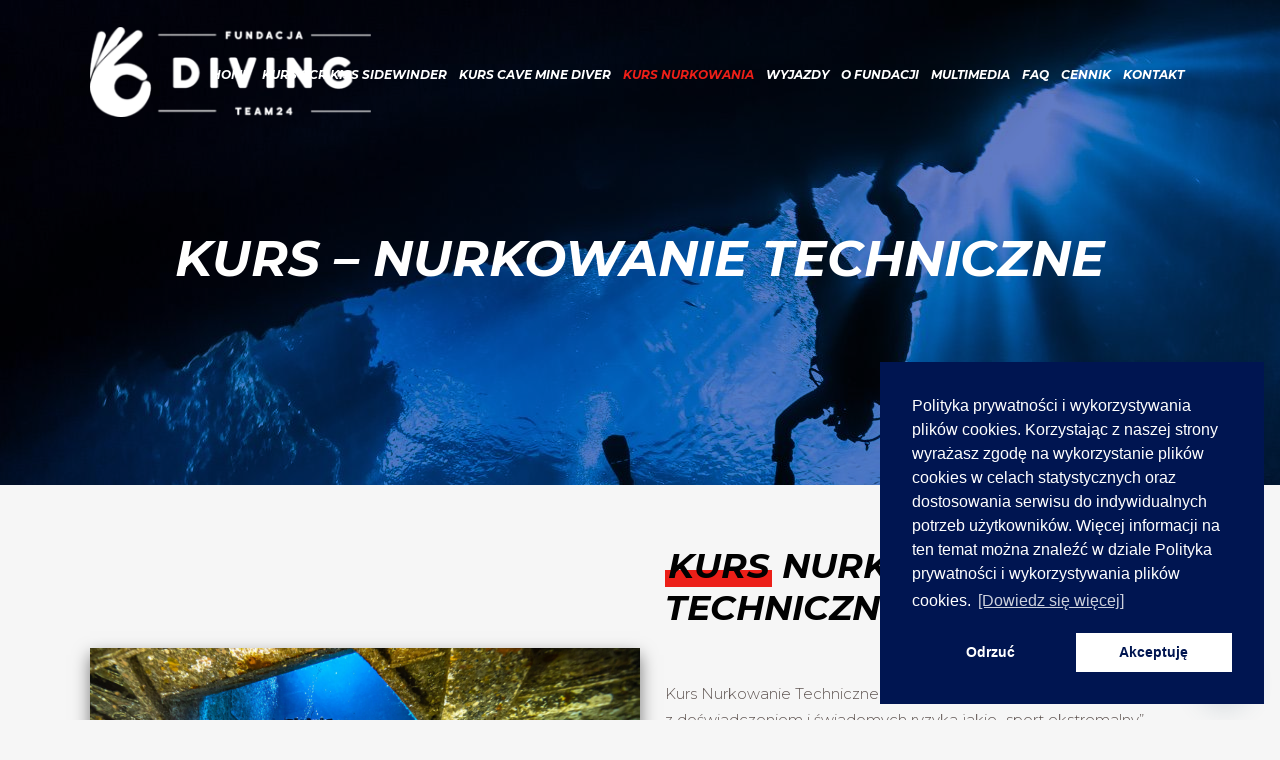

--- FILE ---
content_type: text/html; charset=UTF-8
request_url: https://www.divingteam24.org/kurs-nurkowanie-techniczne/
body_size: 28447
content:
	<!DOCTYPE html>
<html lang="pl-PL">
<head>
	<meta charset="UTF-8" />
	
				<meta name="viewport" content="width=device-width,initial-scale=1,user-scalable=no">
		
            
                        <link rel="shortcut icon" type="image/x-icon" href="https://www.divingteam24.org/wp-content/uploads/2022/05/favicon-32x32-1.png">
            <link rel="apple-touch-icon" href="https://www.divingteam24.org/wp-content/uploads/2022/05/favicon-32x32-1.png"/>
        
	<link rel="profile" href="http://gmpg.org/xfn/11" />
	<link rel="pingback" href="https://www.divingteam24.org/xmlrpc.php" />

	<meta name='robots' content='index, follow, max-image-preview:large, max-snippet:-1, max-video-preview:-1' />
	<style>img:is([sizes="auto" i], [sizes^="auto," i]) { contain-intrinsic-size: 3000px 1500px }</style>
	
<!-- Google Tag Manager for WordPress by gtm4wp.com -->
<script data-cfasync="false" data-pagespeed-no-defer>
	var gtm4wp_datalayer_name = "dataLayer";
	var dataLayer = dataLayer || [];
</script>
<!-- End Google Tag Manager for WordPress by gtm4wp.com -->
	<!-- This site is optimized with the Yoast SEO plugin v25.7 - https://yoast.com/wordpress/plugins/seo/ -->
	<title>Kurs - nurkowanie techniczne - DivingTeam24</title>
	<link rel="canonical" href="https://www.divingteam24.org/kurs-nurkowanie-techniczne/" />
	<meta property="og:locale" content="pl_PL" />
	<meta property="og:type" content="article" />
	<meta property="og:title" content="Kurs - nurkowanie techniczne - DivingTeam24" />
	<meta property="og:url" content="https://www.divingteam24.org/kurs-nurkowanie-techniczne/" />
	<meta property="og:site_name" content="DivingTeam24" />
	<meta property="article:publisher" content="https://www.facebook.com/FundacjaDivingTeam24" />
	<meta property="article:modified_time" content="2022-11-01T20:44:22+00:00" />
	<meta name="twitter:card" content="summary_large_image" />
	<meta name="twitter:label1" content="Szacowany czas czytania" />
	<meta name="twitter:data1" content="7 minut" />
	<script type="application/ld+json" class="yoast-schema-graph">{"@context":"https://schema.org","@graph":[{"@type":"WebPage","@id":"https://www.divingteam24.org/kurs-nurkowanie-techniczne/","url":"https://www.divingteam24.org/kurs-nurkowanie-techniczne/","name":"Kurs - nurkowanie techniczne - DivingTeam24","isPartOf":{"@id":"https://www.divingteam24.org/#website"},"datePublished":"2022-07-11T08:35:49+00:00","dateModified":"2022-11-01T20:44:22+00:00","breadcrumb":{"@id":"https://www.divingteam24.org/kurs-nurkowanie-techniczne/#breadcrumb"},"inLanguage":"pl-PL","potentialAction":[{"@type":"ReadAction","target":["https://www.divingteam24.org/kurs-nurkowanie-techniczne/"]}]},{"@type":"BreadcrumbList","@id":"https://www.divingteam24.org/kurs-nurkowanie-techniczne/#breadcrumb","itemListElement":[{"@type":"ListItem","position":1,"name":"Strona główna","item":"https://www.divingteam24.org/"},{"@type":"ListItem","position":2,"name":"Kurs &#8211; nurkowanie techniczne"}]},{"@type":"WebSite","@id":"https://www.divingteam24.org/#website","url":"https://www.divingteam24.org/","name":"DivingTeam24","description":"Tu zaczyna się prawdziwa przygoda","publisher":{"@id":"https://www.divingteam24.org/#organization"},"potentialAction":[{"@type":"SearchAction","target":{"@type":"EntryPoint","urlTemplate":"https://www.divingteam24.org/?s={search_term_string}"},"query-input":{"@type":"PropertyValueSpecification","valueRequired":true,"valueName":"search_term_string"}}],"inLanguage":"pl-PL"},{"@type":"Organization","@id":"https://www.divingteam24.org/#organization","name":"DivingTeam24","url":"https://www.divingteam24.org/","logo":{"@type":"ImageObject","inLanguage":"pl-PL","@id":"https://www.divingteam24.org/#/schema/logo/image/","url":"https://www.divingteam24.org/wp-content/uploads/2022/11/logo.jpg","contentUrl":"https://www.divingteam24.org/wp-content/uploads/2022/11/logo.jpg","width":237,"height":356,"caption":"DivingTeam24"},"image":{"@id":"https://www.divingteam24.org/#/schema/logo/image/"},"sameAs":["https://www.facebook.com/FundacjaDivingTeam24"]}]}</script>
	<!-- / Yoast SEO plugin. -->


<link rel='dns-prefetch' href='//fonts.googleapis.com' />
<link rel="alternate" type="application/rss+xml" title="DivingTeam24 &raquo; Kanał z wpisami" href="https://www.divingteam24.org/feed/" />
		<!-- This site uses the Google Analytics by MonsterInsights plugin v9.7.0 - Using Analytics tracking - https://www.monsterinsights.com/ -->
							<script src="//www.googletagmanager.com/gtag/js?id=G-2BS1Q6YDVC"  data-cfasync="false" data-wpfc-render="false" type="text/javascript" async></script>
			<script data-cfasync="false" data-wpfc-render="false" type="text/javascript">
				var mi_version = '9.7.0';
				var mi_track_user = true;
				var mi_no_track_reason = '';
								var MonsterInsightsDefaultLocations = {"page_location":"https:\/\/www.divingteam24.org\/kurs-nurkowanie-techniczne\/","page_referrer":"https:\/\/www.divingteam24.org\/?fbclid=IwY2xjawPdWolleHRuA2FlbQIxMQBzcnRjBmFwcF9pZAwzNTA2ODU1MzE3MjgAAR55JwmPzG_IrvMEJCB6OKnyXQwzmLZJ12SJIBgmEYoZWajMNl6d0FlujWHoXQ_aem_84yGa-MN85MkdOYr47cWfw"};
								if ( typeof MonsterInsightsPrivacyGuardFilter === 'function' ) {
					var MonsterInsightsLocations = (typeof MonsterInsightsExcludeQuery === 'object') ? MonsterInsightsPrivacyGuardFilter( MonsterInsightsExcludeQuery ) : MonsterInsightsPrivacyGuardFilter( MonsterInsightsDefaultLocations );
				} else {
					var MonsterInsightsLocations = (typeof MonsterInsightsExcludeQuery === 'object') ? MonsterInsightsExcludeQuery : MonsterInsightsDefaultLocations;
				}

								var disableStrs = [
										'ga-disable-G-2BS1Q6YDVC',
									];

				/* Function to detect opted out users */
				function __gtagTrackerIsOptedOut() {
					for (var index = 0; index < disableStrs.length; index++) {
						if (document.cookie.indexOf(disableStrs[index] + '=true') > -1) {
							return true;
						}
					}

					return false;
				}

				/* Disable tracking if the opt-out cookie exists. */
				if (__gtagTrackerIsOptedOut()) {
					for (var index = 0; index < disableStrs.length; index++) {
						window[disableStrs[index]] = true;
					}
				}

				/* Opt-out function */
				function __gtagTrackerOptout() {
					for (var index = 0; index < disableStrs.length; index++) {
						document.cookie = disableStrs[index] + '=true; expires=Thu, 31 Dec 2099 23:59:59 UTC; path=/';
						window[disableStrs[index]] = true;
					}
				}

				if ('undefined' === typeof gaOptout) {
					function gaOptout() {
						__gtagTrackerOptout();
					}
				}
								window.dataLayer = window.dataLayer || [];

				window.MonsterInsightsDualTracker = {
					helpers: {},
					trackers: {},
				};
				if (mi_track_user) {
					function __gtagDataLayer() {
						dataLayer.push(arguments);
					}

					function __gtagTracker(type, name, parameters) {
						if (!parameters) {
							parameters = {};
						}

						if (parameters.send_to) {
							__gtagDataLayer.apply(null, arguments);
							return;
						}

						if (type === 'event') {
														parameters.send_to = monsterinsights_frontend.v4_id;
							var hookName = name;
							if (typeof parameters['event_category'] !== 'undefined') {
								hookName = parameters['event_category'] + ':' + name;
							}

							if (typeof MonsterInsightsDualTracker.trackers[hookName] !== 'undefined') {
								MonsterInsightsDualTracker.trackers[hookName](parameters);
							} else {
								__gtagDataLayer('event', name, parameters);
							}
							
						} else {
							__gtagDataLayer.apply(null, arguments);
						}
					}

					__gtagTracker('js', new Date());
					__gtagTracker('set', {
						'developer_id.dZGIzZG': true,
											});
					if ( MonsterInsightsLocations.page_location ) {
						__gtagTracker('set', MonsterInsightsLocations);
					}
										__gtagTracker('config', 'G-2BS1Q6YDVC', {"forceSSL":"true","link_attribution":"true"} );
										window.gtag = __gtagTracker;										(function () {
						/* https://developers.google.com/analytics/devguides/collection/analyticsjs/ */
						/* ga and __gaTracker compatibility shim. */
						var noopfn = function () {
							return null;
						};
						var newtracker = function () {
							return new Tracker();
						};
						var Tracker = function () {
							return null;
						};
						var p = Tracker.prototype;
						p.get = noopfn;
						p.set = noopfn;
						p.send = function () {
							var args = Array.prototype.slice.call(arguments);
							args.unshift('send');
							__gaTracker.apply(null, args);
						};
						var __gaTracker = function () {
							var len = arguments.length;
							if (len === 0) {
								return;
							}
							var f = arguments[len - 1];
							if (typeof f !== 'object' || f === null || typeof f.hitCallback !== 'function') {
								if ('send' === arguments[0]) {
									var hitConverted, hitObject = false, action;
									if ('event' === arguments[1]) {
										if ('undefined' !== typeof arguments[3]) {
											hitObject = {
												'eventAction': arguments[3],
												'eventCategory': arguments[2],
												'eventLabel': arguments[4],
												'value': arguments[5] ? arguments[5] : 1,
											}
										}
									}
									if ('pageview' === arguments[1]) {
										if ('undefined' !== typeof arguments[2]) {
											hitObject = {
												'eventAction': 'page_view',
												'page_path': arguments[2],
											}
										}
									}
									if (typeof arguments[2] === 'object') {
										hitObject = arguments[2];
									}
									if (typeof arguments[5] === 'object') {
										Object.assign(hitObject, arguments[5]);
									}
									if ('undefined' !== typeof arguments[1].hitType) {
										hitObject = arguments[1];
										if ('pageview' === hitObject.hitType) {
											hitObject.eventAction = 'page_view';
										}
									}
									if (hitObject) {
										action = 'timing' === arguments[1].hitType ? 'timing_complete' : hitObject.eventAction;
										hitConverted = mapArgs(hitObject);
										__gtagTracker('event', action, hitConverted);
									}
								}
								return;
							}

							function mapArgs(args) {
								var arg, hit = {};
								var gaMap = {
									'eventCategory': 'event_category',
									'eventAction': 'event_action',
									'eventLabel': 'event_label',
									'eventValue': 'event_value',
									'nonInteraction': 'non_interaction',
									'timingCategory': 'event_category',
									'timingVar': 'name',
									'timingValue': 'value',
									'timingLabel': 'event_label',
									'page': 'page_path',
									'location': 'page_location',
									'title': 'page_title',
									'referrer' : 'page_referrer',
								};
								for (arg in args) {
																		if (!(!args.hasOwnProperty(arg) || !gaMap.hasOwnProperty(arg))) {
										hit[gaMap[arg]] = args[arg];
									} else {
										hit[arg] = args[arg];
									}
								}
								return hit;
							}

							try {
								f.hitCallback();
							} catch (ex) {
							}
						};
						__gaTracker.create = newtracker;
						__gaTracker.getByName = newtracker;
						__gaTracker.getAll = function () {
							return [];
						};
						__gaTracker.remove = noopfn;
						__gaTracker.loaded = true;
						window['__gaTracker'] = __gaTracker;
					})();
									} else {
										console.log("");
					(function () {
						function __gtagTracker() {
							return null;
						}

						window['__gtagTracker'] = __gtagTracker;
						window['gtag'] = __gtagTracker;
					})();
									}
			</script>
			
							<!-- / Google Analytics by MonsterInsights -->
		<script type="text/javascript">
/* <![CDATA[ */
window._wpemojiSettings = {"baseUrl":"https:\/\/s.w.org\/images\/core\/emoji\/16.0.1\/72x72\/","ext":".png","svgUrl":"https:\/\/s.w.org\/images\/core\/emoji\/16.0.1\/svg\/","svgExt":".svg","source":{"concatemoji":"https:\/\/www.divingteam24.org\/wp-includes\/js\/wp-emoji-release.min.js?ver=6.8.3"}};
/*! This file is auto-generated */
!function(s,n){var o,i,e;function c(e){try{var t={supportTests:e,timestamp:(new Date).valueOf()};sessionStorage.setItem(o,JSON.stringify(t))}catch(e){}}function p(e,t,n){e.clearRect(0,0,e.canvas.width,e.canvas.height),e.fillText(t,0,0);var t=new Uint32Array(e.getImageData(0,0,e.canvas.width,e.canvas.height).data),a=(e.clearRect(0,0,e.canvas.width,e.canvas.height),e.fillText(n,0,0),new Uint32Array(e.getImageData(0,0,e.canvas.width,e.canvas.height).data));return t.every(function(e,t){return e===a[t]})}function u(e,t){e.clearRect(0,0,e.canvas.width,e.canvas.height),e.fillText(t,0,0);for(var n=e.getImageData(16,16,1,1),a=0;a<n.data.length;a++)if(0!==n.data[a])return!1;return!0}function f(e,t,n,a){switch(t){case"flag":return n(e,"\ud83c\udff3\ufe0f\u200d\u26a7\ufe0f","\ud83c\udff3\ufe0f\u200b\u26a7\ufe0f")?!1:!n(e,"\ud83c\udde8\ud83c\uddf6","\ud83c\udde8\u200b\ud83c\uddf6")&&!n(e,"\ud83c\udff4\udb40\udc67\udb40\udc62\udb40\udc65\udb40\udc6e\udb40\udc67\udb40\udc7f","\ud83c\udff4\u200b\udb40\udc67\u200b\udb40\udc62\u200b\udb40\udc65\u200b\udb40\udc6e\u200b\udb40\udc67\u200b\udb40\udc7f");case"emoji":return!a(e,"\ud83e\udedf")}return!1}function g(e,t,n,a){var r="undefined"!=typeof WorkerGlobalScope&&self instanceof WorkerGlobalScope?new OffscreenCanvas(300,150):s.createElement("canvas"),o=r.getContext("2d",{willReadFrequently:!0}),i=(o.textBaseline="top",o.font="600 32px Arial",{});return e.forEach(function(e){i[e]=t(o,e,n,a)}),i}function t(e){var t=s.createElement("script");t.src=e,t.defer=!0,s.head.appendChild(t)}"undefined"!=typeof Promise&&(o="wpEmojiSettingsSupports",i=["flag","emoji"],n.supports={everything:!0,everythingExceptFlag:!0},e=new Promise(function(e){s.addEventListener("DOMContentLoaded",e,{once:!0})}),new Promise(function(t){var n=function(){try{var e=JSON.parse(sessionStorage.getItem(o));if("object"==typeof e&&"number"==typeof e.timestamp&&(new Date).valueOf()<e.timestamp+604800&&"object"==typeof e.supportTests)return e.supportTests}catch(e){}return null}();if(!n){if("undefined"!=typeof Worker&&"undefined"!=typeof OffscreenCanvas&&"undefined"!=typeof URL&&URL.createObjectURL&&"undefined"!=typeof Blob)try{var e="postMessage("+g.toString()+"("+[JSON.stringify(i),f.toString(),p.toString(),u.toString()].join(",")+"));",a=new Blob([e],{type:"text/javascript"}),r=new Worker(URL.createObjectURL(a),{name:"wpTestEmojiSupports"});return void(r.onmessage=function(e){c(n=e.data),r.terminate(),t(n)})}catch(e){}c(n=g(i,f,p,u))}t(n)}).then(function(e){for(var t in e)n.supports[t]=e[t],n.supports.everything=n.supports.everything&&n.supports[t],"flag"!==t&&(n.supports.everythingExceptFlag=n.supports.everythingExceptFlag&&n.supports[t]);n.supports.everythingExceptFlag=n.supports.everythingExceptFlag&&!n.supports.flag,n.DOMReady=!1,n.readyCallback=function(){n.DOMReady=!0}}).then(function(){return e}).then(function(){var e;n.supports.everything||(n.readyCallback(),(e=n.source||{}).concatemoji?t(e.concatemoji):e.wpemoji&&e.twemoji&&(t(e.twemoji),t(e.wpemoji)))}))}((window,document),window._wpemojiSettings);
/* ]]> */
</script>
<style id='wp-emoji-styles-inline-css' type='text/css'>

	img.wp-smiley, img.emoji {
		display: inline !important;
		border: none !important;
		box-shadow: none !important;
		height: 1em !important;
		width: 1em !important;
		margin: 0 0.07em !important;
		vertical-align: -0.1em !important;
		background: none !important;
		padding: 0 !important;
	}
</style>
<link rel='stylesheet' id='wp-block-library-css' href='https://www.divingteam24.org/wp-includes/css/dist/block-library/style.min.css?ver=6.8.3' type='text/css' media='all' />
<style id='classic-theme-styles-inline-css' type='text/css'>
/*! This file is auto-generated */
.wp-block-button__link{color:#fff;background-color:#32373c;border-radius:9999px;box-shadow:none;text-decoration:none;padding:calc(.667em + 2px) calc(1.333em + 2px);font-size:1.125em}.wp-block-file__button{background:#32373c;color:#fff;text-decoration:none}
</style>
<style id='global-styles-inline-css' type='text/css'>
:root{--wp--preset--aspect-ratio--square: 1;--wp--preset--aspect-ratio--4-3: 4/3;--wp--preset--aspect-ratio--3-4: 3/4;--wp--preset--aspect-ratio--3-2: 3/2;--wp--preset--aspect-ratio--2-3: 2/3;--wp--preset--aspect-ratio--16-9: 16/9;--wp--preset--aspect-ratio--9-16: 9/16;--wp--preset--color--black: #000000;--wp--preset--color--cyan-bluish-gray: #abb8c3;--wp--preset--color--white: #ffffff;--wp--preset--color--pale-pink: #f78da7;--wp--preset--color--vivid-red: #cf2e2e;--wp--preset--color--luminous-vivid-orange: #ff6900;--wp--preset--color--luminous-vivid-amber: #fcb900;--wp--preset--color--light-green-cyan: #7bdcb5;--wp--preset--color--vivid-green-cyan: #00d084;--wp--preset--color--pale-cyan-blue: #8ed1fc;--wp--preset--color--vivid-cyan-blue: #0693e3;--wp--preset--color--vivid-purple: #9b51e0;--wp--preset--gradient--vivid-cyan-blue-to-vivid-purple: linear-gradient(135deg,rgba(6,147,227,1) 0%,rgb(155,81,224) 100%);--wp--preset--gradient--light-green-cyan-to-vivid-green-cyan: linear-gradient(135deg,rgb(122,220,180) 0%,rgb(0,208,130) 100%);--wp--preset--gradient--luminous-vivid-amber-to-luminous-vivid-orange: linear-gradient(135deg,rgba(252,185,0,1) 0%,rgba(255,105,0,1) 100%);--wp--preset--gradient--luminous-vivid-orange-to-vivid-red: linear-gradient(135deg,rgba(255,105,0,1) 0%,rgb(207,46,46) 100%);--wp--preset--gradient--very-light-gray-to-cyan-bluish-gray: linear-gradient(135deg,rgb(238,238,238) 0%,rgb(169,184,195) 100%);--wp--preset--gradient--cool-to-warm-spectrum: linear-gradient(135deg,rgb(74,234,220) 0%,rgb(151,120,209) 20%,rgb(207,42,186) 40%,rgb(238,44,130) 60%,rgb(251,105,98) 80%,rgb(254,248,76) 100%);--wp--preset--gradient--blush-light-purple: linear-gradient(135deg,rgb(255,206,236) 0%,rgb(152,150,240) 100%);--wp--preset--gradient--blush-bordeaux: linear-gradient(135deg,rgb(254,205,165) 0%,rgb(254,45,45) 50%,rgb(107,0,62) 100%);--wp--preset--gradient--luminous-dusk: linear-gradient(135deg,rgb(255,203,112) 0%,rgb(199,81,192) 50%,rgb(65,88,208) 100%);--wp--preset--gradient--pale-ocean: linear-gradient(135deg,rgb(255,245,203) 0%,rgb(182,227,212) 50%,rgb(51,167,181) 100%);--wp--preset--gradient--electric-grass: linear-gradient(135deg,rgb(202,248,128) 0%,rgb(113,206,126) 100%);--wp--preset--gradient--midnight: linear-gradient(135deg,rgb(2,3,129) 0%,rgb(40,116,252) 100%);--wp--preset--font-size--small: 13px;--wp--preset--font-size--medium: 20px;--wp--preset--font-size--large: 36px;--wp--preset--font-size--x-large: 42px;--wp--preset--spacing--20: 0.44rem;--wp--preset--spacing--30: 0.67rem;--wp--preset--spacing--40: 1rem;--wp--preset--spacing--50: 1.5rem;--wp--preset--spacing--60: 2.25rem;--wp--preset--spacing--70: 3.38rem;--wp--preset--spacing--80: 5.06rem;--wp--preset--shadow--natural: 6px 6px 9px rgba(0, 0, 0, 0.2);--wp--preset--shadow--deep: 12px 12px 50px rgba(0, 0, 0, 0.4);--wp--preset--shadow--sharp: 6px 6px 0px rgba(0, 0, 0, 0.2);--wp--preset--shadow--outlined: 6px 6px 0px -3px rgba(255, 255, 255, 1), 6px 6px rgba(0, 0, 0, 1);--wp--preset--shadow--crisp: 6px 6px 0px rgba(0, 0, 0, 1);}:where(.is-layout-flex){gap: 0.5em;}:where(.is-layout-grid){gap: 0.5em;}body .is-layout-flex{display: flex;}.is-layout-flex{flex-wrap: wrap;align-items: center;}.is-layout-flex > :is(*, div){margin: 0;}body .is-layout-grid{display: grid;}.is-layout-grid > :is(*, div){margin: 0;}:where(.wp-block-columns.is-layout-flex){gap: 2em;}:where(.wp-block-columns.is-layout-grid){gap: 2em;}:where(.wp-block-post-template.is-layout-flex){gap: 1.25em;}:where(.wp-block-post-template.is-layout-grid){gap: 1.25em;}.has-black-color{color: var(--wp--preset--color--black) !important;}.has-cyan-bluish-gray-color{color: var(--wp--preset--color--cyan-bluish-gray) !important;}.has-white-color{color: var(--wp--preset--color--white) !important;}.has-pale-pink-color{color: var(--wp--preset--color--pale-pink) !important;}.has-vivid-red-color{color: var(--wp--preset--color--vivid-red) !important;}.has-luminous-vivid-orange-color{color: var(--wp--preset--color--luminous-vivid-orange) !important;}.has-luminous-vivid-amber-color{color: var(--wp--preset--color--luminous-vivid-amber) !important;}.has-light-green-cyan-color{color: var(--wp--preset--color--light-green-cyan) !important;}.has-vivid-green-cyan-color{color: var(--wp--preset--color--vivid-green-cyan) !important;}.has-pale-cyan-blue-color{color: var(--wp--preset--color--pale-cyan-blue) !important;}.has-vivid-cyan-blue-color{color: var(--wp--preset--color--vivid-cyan-blue) !important;}.has-vivid-purple-color{color: var(--wp--preset--color--vivid-purple) !important;}.has-black-background-color{background-color: var(--wp--preset--color--black) !important;}.has-cyan-bluish-gray-background-color{background-color: var(--wp--preset--color--cyan-bluish-gray) !important;}.has-white-background-color{background-color: var(--wp--preset--color--white) !important;}.has-pale-pink-background-color{background-color: var(--wp--preset--color--pale-pink) !important;}.has-vivid-red-background-color{background-color: var(--wp--preset--color--vivid-red) !important;}.has-luminous-vivid-orange-background-color{background-color: var(--wp--preset--color--luminous-vivid-orange) !important;}.has-luminous-vivid-amber-background-color{background-color: var(--wp--preset--color--luminous-vivid-amber) !important;}.has-light-green-cyan-background-color{background-color: var(--wp--preset--color--light-green-cyan) !important;}.has-vivid-green-cyan-background-color{background-color: var(--wp--preset--color--vivid-green-cyan) !important;}.has-pale-cyan-blue-background-color{background-color: var(--wp--preset--color--pale-cyan-blue) !important;}.has-vivid-cyan-blue-background-color{background-color: var(--wp--preset--color--vivid-cyan-blue) !important;}.has-vivid-purple-background-color{background-color: var(--wp--preset--color--vivid-purple) !important;}.has-black-border-color{border-color: var(--wp--preset--color--black) !important;}.has-cyan-bluish-gray-border-color{border-color: var(--wp--preset--color--cyan-bluish-gray) !important;}.has-white-border-color{border-color: var(--wp--preset--color--white) !important;}.has-pale-pink-border-color{border-color: var(--wp--preset--color--pale-pink) !important;}.has-vivid-red-border-color{border-color: var(--wp--preset--color--vivid-red) !important;}.has-luminous-vivid-orange-border-color{border-color: var(--wp--preset--color--luminous-vivid-orange) !important;}.has-luminous-vivid-amber-border-color{border-color: var(--wp--preset--color--luminous-vivid-amber) !important;}.has-light-green-cyan-border-color{border-color: var(--wp--preset--color--light-green-cyan) !important;}.has-vivid-green-cyan-border-color{border-color: var(--wp--preset--color--vivid-green-cyan) !important;}.has-pale-cyan-blue-border-color{border-color: var(--wp--preset--color--pale-cyan-blue) !important;}.has-vivid-cyan-blue-border-color{border-color: var(--wp--preset--color--vivid-cyan-blue) !important;}.has-vivid-purple-border-color{border-color: var(--wp--preset--color--vivid-purple) !important;}.has-vivid-cyan-blue-to-vivid-purple-gradient-background{background: var(--wp--preset--gradient--vivid-cyan-blue-to-vivid-purple) !important;}.has-light-green-cyan-to-vivid-green-cyan-gradient-background{background: var(--wp--preset--gradient--light-green-cyan-to-vivid-green-cyan) !important;}.has-luminous-vivid-amber-to-luminous-vivid-orange-gradient-background{background: var(--wp--preset--gradient--luminous-vivid-amber-to-luminous-vivid-orange) !important;}.has-luminous-vivid-orange-to-vivid-red-gradient-background{background: var(--wp--preset--gradient--luminous-vivid-orange-to-vivid-red) !important;}.has-very-light-gray-to-cyan-bluish-gray-gradient-background{background: var(--wp--preset--gradient--very-light-gray-to-cyan-bluish-gray) !important;}.has-cool-to-warm-spectrum-gradient-background{background: var(--wp--preset--gradient--cool-to-warm-spectrum) !important;}.has-blush-light-purple-gradient-background{background: var(--wp--preset--gradient--blush-light-purple) !important;}.has-blush-bordeaux-gradient-background{background: var(--wp--preset--gradient--blush-bordeaux) !important;}.has-luminous-dusk-gradient-background{background: var(--wp--preset--gradient--luminous-dusk) !important;}.has-pale-ocean-gradient-background{background: var(--wp--preset--gradient--pale-ocean) !important;}.has-electric-grass-gradient-background{background: var(--wp--preset--gradient--electric-grass) !important;}.has-midnight-gradient-background{background: var(--wp--preset--gradient--midnight) !important;}.has-small-font-size{font-size: var(--wp--preset--font-size--small) !important;}.has-medium-font-size{font-size: var(--wp--preset--font-size--medium) !important;}.has-large-font-size{font-size: var(--wp--preset--font-size--large) !important;}.has-x-large-font-size{font-size: var(--wp--preset--font-size--x-large) !important;}
:where(.wp-block-post-template.is-layout-flex){gap: 1.25em;}:where(.wp-block-post-template.is-layout-grid){gap: 1.25em;}
:where(.wp-block-columns.is-layout-flex){gap: 2em;}:where(.wp-block-columns.is-layout-grid){gap: 2em;}
:root :where(.wp-block-pullquote){font-size: 1.5em;line-height: 1.6;}
</style>
<link rel='stylesheet' id='chaty-front-css-css' href='https://www.divingteam24.org/wp-content/plugins/chaty/css/chaty-front.min.css?ver=3.3.81742924176' type='text/css' media='all' />
<link rel='stylesheet' id='contact-form-7-css' href='https://www.divingteam24.org/wp-content/plugins/contact-form-7/includes/css/styles.css?ver=5.6.3' type='text/css' media='all' />
<link rel='stylesheet' id='nsc_bar_nice-cookie-consent-css' href='https://www.divingteam24.org/wp-content/plugins/beautiful-and-responsive-cookie-consent/public/cookieNSCconsent.min.css?ver=3.1.0' type='text/css' media='all' />
<link rel='stylesheet' id='mediaelement-css' href='https://www.divingteam24.org/wp-includes/js/mediaelement/mediaelementplayer-legacy.min.css?ver=4.2.17' type='text/css' media='all' />
<link rel='stylesheet' id='wp-mediaelement-css' href='https://www.divingteam24.org/wp-includes/js/mediaelement/wp-mediaelement.min.css?ver=6.8.3' type='text/css' media='all' />
<link rel='stylesheet' id='bridge-default-style-css' href='https://www.divingteam24.org/wp-content/themes/bridge/style.css?ver=6.8.3' type='text/css' media='all' />
<link rel='stylesheet' id='bridge-qode-font_awesome-css' href='https://www.divingteam24.org/wp-content/themes/bridge/css/font-awesome/css/font-awesome.min.css?ver=6.8.3' type='text/css' media='all' />
<link rel='stylesheet' id='bridge-qode-font_elegant-css' href='https://www.divingteam24.org/wp-content/themes/bridge/css/elegant-icons/style.min.css?ver=6.8.3' type='text/css' media='all' />
<link rel='stylesheet' id='bridge-qode-linea_icons-css' href='https://www.divingteam24.org/wp-content/themes/bridge/css/linea-icons/style.css?ver=6.8.3' type='text/css' media='all' />
<link rel='stylesheet' id='bridge-qode-dripicons-css' href='https://www.divingteam24.org/wp-content/themes/bridge/css/dripicons/dripicons.css?ver=6.8.3' type='text/css' media='all' />
<link rel='stylesheet' id='bridge-qode-kiko-css' href='https://www.divingteam24.org/wp-content/themes/bridge/css/kiko/kiko-all.css?ver=6.8.3' type='text/css' media='all' />
<link rel='stylesheet' id='bridge-qode-font_awesome_5-css' href='https://www.divingteam24.org/wp-content/themes/bridge/css/font-awesome-5/css/font-awesome-5.min.css?ver=6.8.3' type='text/css' media='all' />
<link rel='stylesheet' id='bridge-stylesheet-css' href='https://www.divingteam24.org/wp-content/themes/bridge/css/stylesheet.min.css?ver=6.8.3' type='text/css' media='all' />
<style id='bridge-stylesheet-inline-css' type='text/css'>
   .page-id-692.disabled_footer_top .footer_top_holder, .page-id-692.disabled_footer_bottom .footer_bottom_holder { display: none;}


</style>
<link rel='stylesheet' id='bridge-print-css' href='https://www.divingteam24.org/wp-content/themes/bridge/css/print.css?ver=6.8.3' type='text/css' media='all' />
<link rel='stylesheet' id='bridge-style-dynamic-css' href='https://www.divingteam24.org/wp-content/themes/bridge/css/style_dynamic.css?ver=1660046451' type='text/css' media='all' />
<link rel='stylesheet' id='bridge-responsive-css' href='https://www.divingteam24.org/wp-content/themes/bridge/css/responsive.min.css?ver=6.8.3' type='text/css' media='all' />
<link rel='stylesheet' id='bridge-style-dynamic-responsive-css' href='https://www.divingteam24.org/wp-content/themes/bridge/css/style_dynamic_responsive.css?ver=1660046451' type='text/css' media='all' />
<style id='bridge-style-dynamic-responsive-inline-css' type='text/css'>
.latest_post_holder.image_in_box .latest_post_text .latest_post_title {
margin-top: 30px;
}

.blog_holder.blog_single article h2 {
    color: #001551 !important;
}

.post_excerpt {
padding: 25px 0 25px 0;
}

.wpb_single_image .vc_single_image-wrapper {
box-shadow: 0 7px 16px rgb(0 0 0 / 52%);
}

.q_team {
    transition: box-shadow .2s ease;
}

.q_team:hover {
    box-shadow: 0 7px 16px rgb(0 0 0 / 52%);
    transition: box-shadow .2s ease;
}

.q_team .q_team_text {
min-height: 115px;
}

.q_icon_with_title.center {
    background-color: #001551;
}

.qode_iwt_hover_enabled:hover {
    box-shadow: 0 7px 16px rgb(0 0 0 / 52%);
}

.title.has_fixed_background {
margin-top: -35px;
}

.q_logo img {
height: 90px !important;
}

.mobile_menu_button span {
    color: #ec1f18;
    font-size: 25px;
}


.date_hour_holder {
display: none;
}

.blog_holder article .post_info {
    display: inline-block;
    width: 100%;
    margin: 0 0 18px;
    color: #bebebe;
    font-weight: 500;
    display: none;
}

.blog_holder article .post_info a, .blog_holder article .post_text h2 .date {
    color: #bebebe;
    display: none;
}

.blog_holder.masonry_gallery article .time {
    background-color: #fff;
    left: 0;
    margin: 0;
    padding: 5px 13px;
    position: absolute;
    text-align: center;
    top: 0;
    color: #212121;
    line-height: 22px;
    font-size: 11px;
    z-index: 4;
    display: none;
}

.wpfm-template-2 .wpfm-menu-nav.wpfm-position-left ul li a {
    background: #ec1f18;
    display: inline-block;
    margin-bottom: 2px;
    height: 40px;
    position: relative;
    text-align: right;
    width: 100%;
    left: -100%;
    padding-right: 25px;
    transform: translateX(40px);
    -webkit-transform: translateX(40px);
    -moz-transform: translateX(40px);
    -ms-transform: translateX(40px);
    -o-transform: translateX(40px);
    transition: all 0.7s ease;
    -webkit-transition: all 0.7s ease;
    -moz-transition: all 0.7s ease;
    -o-transition: all 0.7s ease;
    -ms-transition: all 0.7s ease;
}

.title h1 {
    color: #fff;
    font-family: 'Montserrat', sans-serif;
    font-size: 50px;
    line-height: 90px;
    font-style: italic;
    font-weight: 600;
    text-transform: uppercase;
}

.header_bottom {
    background-color: rgba(0, 10, 0, 0);
}

.job_filters .search_jobs input {
    width: 100%;
    padding: 5px;
}

.job_filters {
    background: #001551;
    zoom: 1;
}

.latest_post, .latest_post a img, .latest_post>a {
    display: block;
    position: relative;
    border-radius: 50%;
}


.testimonial_image_holder img {
    vertical-align: middle;
    border-radius: 50%;
    border: 3px solid #f2f2f2;
}


.q_icon_list .qode-ili-icon-holder{
    margin-top: 3px;
}

.q_icon_list{
    margin-bottom: 13px;
}

.footer_top h5{
    margin-bottom: 29px
}

.q_icon_with_title .icon_text_inner .icon_title{
    margin-bottom: 13px;
}

.highlight{
    display: inline-block;
    position: relative;
}

.highlight:after {
    content: ' ';
    position: absolute;
    left: 0;
    bottom: 0;
    display: block;
    background-color: #ec1f18;
    width: 100%;
    height: 0.5em;
    z-index:-1;
}

.tt_tabs .tt_tabs_navigation li a{
background: #000;
color: #c2e71f!important;
border-color: #000!important;
font-weight: 600;
font-size:13px;
text-transform: uppercase;
border-radius: 10px;
}

.tt_tabs .tt_tabs_navigation li a:hover{
background-color: #c2e71f;
color: #000!important
}

.tt_tabs .tt_tabs_navigation .ui-tabs-active a{
background-color: #c2e71f;
color: #000!important
}


table.tt_timetable thead > tr > th:first-child:before{
content: 'Days';
}

table.tt_timetable thead > tr > th{
text-transform: uppercase;
color: #888;
font-style: italic;
font-size: 15px;
font-weight: 500;
}

3) table.tt_timetable .event .event_header{
font-weight: 600;
font-style: italic;
text-transform: uppercase;
}

table.tt_timetable .event .event_header:not(:only-child){
margin-bottom: 5px;
}

.tt_tabs .tt_timetable tr td:first-child{
color: #888;
font-style: italic;
font-weight: 500;
}

table.tt_timetable, table.tt_timetable thead tr, table.tt_timetable tbody tr{
border: none;
}

table.tt_timetable{
margin-top: 23px;
}

.qode_video_box .qode_video_image .qode_video_box_button{
    box-shadow: 6px 6px 23px 0px rgba(0,0,0,0.2);
}

.testimonials_holder .flex-direction-nav a{
    border-radius: 0;
    background-color: #000;
    border-color: #000;
    padding-right: 8px;
}

.testimonials_holder .flex-direction-nav a:before{
    color: #c2e71f;
    font-size: 20px;
    margin-right: 0px;
}

.testimonials_holder .flex-direction-nav a:hover{
    background-color: #c2e71f;
    border-color: #c2e71f;
}

.testimonials_holder .flex-direction-nav a:hover:before{
    color: #000;
}

.testimonials_holder .flex-direction-nav a.flex-prev:before{
    left: -1px;
}

.testimonials_holder .flex-direction-nav a.flex-next:before{
    left: 1px;
}

@media only screen and (max-width: 1440px){
    nav.main_menu>ul>li>a{
        padding: 0 6px;
    }
}

@media only screen and (max-width: 1440px){
    nav.main_menu>ul>li>a{
        font-size: 12px;
    }
}

.four_columns>.column1>.column_inner {
    padding: 0 80px 0 0;
}

.blog_holder.masonry_gallery article .post_text h5 a {
    color: #fff;
    font-size: 18px;
    text-transform: none;
    font-weight: 600;
    line-height: 20px;
}


.blog_holder.masonry_gallery article {
    margin-bottom: 0;
    width: 25%;
    padding: 0;
    text-align: left;
    z-index: 100;
    border-style: solid;
    border-width: 1px;
    border-color: white;
}

.gallery_holder ul li a {
    position: relative;
    -webkit-backface-visibility: hidden;
    display: block;
    overflow: hidden;
    -webkit-transform: translateZ(0);
    -moz-transform: translateZ(0);
    border: solid;
    border-color: white;
    border-width: 1px;
}

</style>
<link rel='stylesheet' id='js_composer_front-css' href='https://www.divingteam24.org/wp-content/plugins/js_composer/assets/css/js_composer.min.css?ver=6.9.0' type='text/css' media='all' />
<link rel='stylesheet' id='bridge-style-handle-google-fonts-css' href='https://fonts.googleapis.com/css?family=Raleway%3A100%2C200%2C300%2C400%2C500%2C600%2C700%2C800%2C900%2C100italic%2C300italic%2C400italic%2C700italic%7CMontserrat%3A100%2C200%2C300%2C400%2C500%2C600%2C700%2C800%2C900%2C100italic%2C300italic%2C400italic%2C700italic&#038;subset=latin%2Clatin-ext&#038;ver=1.0.0' type='text/css' media='all' />
<link rel='stylesheet' id='bridge-core-dashboard-style-css' href='https://www.divingteam24.org/wp-content/plugins/bridge-core/modules/core-dashboard/assets/css/core-dashboard.min.css?ver=6.8.3' type='text/css' media='all' />
<script type="text/javascript" src="https://www.divingteam24.org/wp-content/plugins/google-analytics-for-wordpress/assets/js/frontend-gtag.min.js?ver=9.7.0" id="monsterinsights-frontend-script-js" async="async" data-wp-strategy="async"></script>
<script data-cfasync="false" data-wpfc-render="false" type="text/javascript" id='monsterinsights-frontend-script-js-extra'>/* <![CDATA[ */
var monsterinsights_frontend = {"js_events_tracking":"true","download_extensions":"doc,pdf,ppt,zip,xls,docx,pptx,xlsx","inbound_paths":"[{\"path\":\"\\\/go\\\/\",\"label\":\"affiliate\"},{\"path\":\"\\\/recommend\\\/\",\"label\":\"affiliate\"}]","home_url":"https:\/\/www.divingteam24.org","hash_tracking":"false","v4_id":"G-2BS1Q6YDVC"};/* ]]> */
</script>
<script type="text/javascript" src="https://www.divingteam24.org/wp-includes/js/jquery/jquery.min.js?ver=3.7.1" id="jquery-core-js"></script>
<script type="text/javascript" src="https://www.divingteam24.org/wp-includes/js/jquery/jquery-migrate.min.js?ver=3.4.1" id="jquery-migrate-js"></script>
<link rel="https://api.w.org/" href="https://www.divingteam24.org/wp-json/" /><link rel="alternate" title="JSON" type="application/json" href="https://www.divingteam24.org/wp-json/wp/v2/pages/692" /><link rel="EditURI" type="application/rsd+xml" title="RSD" href="https://www.divingteam24.org/xmlrpc.php?rsd" />
<meta name="generator" content="WordPress 6.8.3" />
<link rel='shortlink' href='https://www.divingteam24.org/?p=692' />
<link rel="alternate" title="oEmbed (JSON)" type="application/json+oembed" href="https://www.divingteam24.org/wp-json/oembed/1.0/embed?url=https%3A%2F%2Fwww.divingteam24.org%2Fkurs-nurkowanie-techniczne%2F" />
<link rel="alternate" title="oEmbed (XML)" type="text/xml+oembed" href="https://www.divingteam24.org/wp-json/oembed/1.0/embed?url=https%3A%2F%2Fwww.divingteam24.org%2Fkurs-nurkowanie-techniczne%2F&#038;format=xml" />
<!-- Google Tag Manager -->
<script>(function(w,d,s,l,i){w[l]=w[l]||[];w[l].push({'gtm.start':
new Date().getTime(),event:'gtm.js'});var f=d.getElementsByTagName(s)[0],
j=d.createElement(s),dl=l!='dataLayer'?'&l='+l:'';j.async=true;j.src=
'https://www.googletagmanager.com/gtm.js?id='+i+dl;f.parentNode.insertBefore(j,f);
})(window,document,'script','dataLayer','GTM-5K2NHZD');</script>
<!-- End Google Tag Manager --><link rel="sitemap" type="application/xml" title="Mapa witryny" href="/wp-sitemap.xml" />

<!-- Google Tag Manager for WordPress by gtm4wp.com -->
<!-- GTM Container placement set to off -->
<script data-cfasync="false" data-pagespeed-no-defer>
	var dataLayer_content = {"pagePostType":"page","pagePostType2":"single-page","pagePostAuthor":"Support_Admin"};
	dataLayer.push( dataLayer_content );
</script>
<script type="text/javascript">
	console.warn && console.warn("[GTM4WP] Google Tag Manager container code placement set to OFF !!!");
	console.warn && console.warn("[GTM4WP] Data layer codes are active but GTM container must be loaded using custom coding !!!");
</script>
<!-- End Google Tag Manager for WordPress by gtm4wp.com --><!-- Analytics by WP Statistics - https://wp-statistics.com -->
<meta name="generator" content="Powered by WPBakery Page Builder - drag and drop page builder for WordPress."/>
<meta name="generator" content="Powered by Slider Revolution 6.5.23 - responsive, Mobile-Friendly Slider Plugin for WordPress with comfortable drag and drop interface." />
<script>function setREVStartSize(e){
			//window.requestAnimationFrame(function() {
				window.RSIW = window.RSIW===undefined ? window.innerWidth : window.RSIW;
				window.RSIH = window.RSIH===undefined ? window.innerHeight : window.RSIH;
				try {
					var pw = document.getElementById(e.c).parentNode.offsetWidth,
						newh;
					pw = pw===0 || isNaN(pw) || (e.l=="fullwidth" || e.layout=="fullwidth") ? window.RSIW : pw;
					e.tabw = e.tabw===undefined ? 0 : parseInt(e.tabw);
					e.thumbw = e.thumbw===undefined ? 0 : parseInt(e.thumbw);
					e.tabh = e.tabh===undefined ? 0 : parseInt(e.tabh);
					e.thumbh = e.thumbh===undefined ? 0 : parseInt(e.thumbh);
					e.tabhide = e.tabhide===undefined ? 0 : parseInt(e.tabhide);
					e.thumbhide = e.thumbhide===undefined ? 0 : parseInt(e.thumbhide);
					e.mh = e.mh===undefined || e.mh=="" || e.mh==="auto" ? 0 : parseInt(e.mh,0);
					if(e.layout==="fullscreen" || e.l==="fullscreen")
						newh = Math.max(e.mh,window.RSIH);
					else{
						e.gw = Array.isArray(e.gw) ? e.gw : [e.gw];
						for (var i in e.rl) if (e.gw[i]===undefined || e.gw[i]===0) e.gw[i] = e.gw[i-1];
						e.gh = e.el===undefined || e.el==="" || (Array.isArray(e.el) && e.el.length==0)? e.gh : e.el;
						e.gh = Array.isArray(e.gh) ? e.gh : [e.gh];
						for (var i in e.rl) if (e.gh[i]===undefined || e.gh[i]===0) e.gh[i] = e.gh[i-1];
											
						var nl = new Array(e.rl.length),
							ix = 0,
							sl;
						e.tabw = e.tabhide>=pw ? 0 : e.tabw;
						e.thumbw = e.thumbhide>=pw ? 0 : e.thumbw;
						e.tabh = e.tabhide>=pw ? 0 : e.tabh;
						e.thumbh = e.thumbhide>=pw ? 0 : e.thumbh;
						for (var i in e.rl) nl[i] = e.rl[i]<window.RSIW ? 0 : e.rl[i];
						sl = nl[0];
						for (var i in nl) if (sl>nl[i] && nl[i]>0) { sl = nl[i]; ix=i;}
						var m = pw>(e.gw[ix]+e.tabw+e.thumbw) ? 1 : (pw-(e.tabw+e.thumbw)) / (e.gw[ix]);
						newh =  (e.gh[ix] * m) + (e.tabh + e.thumbh);
					}
					var el = document.getElementById(e.c);
					if (el!==null && el) el.style.height = newh+"px";
					el = document.getElementById(e.c+"_wrapper");
					if (el!==null && el) {
						el.style.height = newh+"px";
						el.style.display = "block";
					}
				} catch(e){
					console.log("Failure at Presize of Slider:" + e)
				}
			//});
		  };</script>
		<style type="text/css" id="wp-custom-css">
			.q_social_icon_holder .fa-stack {
    height: 2.5em !important;
    line-height: 2.5em !important;
    width: 2em !important;
}


.content.content_top_margin {
	margin-top: 0px !important;
}

.yrc-desktop .yrc-banner {
	display: none;
	height: 0px !important;
}


.title.has_fixed_background {
    margin-top: -35px;
    background-blend-mode: overlay;
    background-color: #0015519e;
}		</style>
		<style type="text/css" data-type="vc_shortcodes-custom-css">.vc_custom_1653311511774{background-position: center !important;background-repeat: no-repeat !important;background-size: cover !important;}.vc_custom_1653311511774{background-position: center !important;background-repeat: no-repeat !important;background-size: cover !important;}.vc_custom_1652880687942{padding-top: 300px !important;padding-bottom: 300px !important;}.vc_custom_1653311511774{background-position: center !important;background-repeat: no-repeat !important;background-size: cover !important;}.vc_custom_1653311511774{background-position: center !important;background-repeat: no-repeat !important;background-size: cover !important;}.vc_custom_1657529281566{background-position: center !important;background-repeat: no-repeat !important;background-size: cover !important;}.vc_custom_1521448002281{padding-top: 125px !important;}</style><noscript><style> .wpb_animate_when_almost_visible { opacity: 1; }</style></noscript></head>

<body class="wp-singular page-template page-template-full_width page-template-full_width-php page page-id-692 wp-theme-bridge bridge-core-3.0.1  no_animation_on_touch qode_grid_1300 qode-theme-ver-28.7 qode-theme-bridge qode_header_in_grid wpb-js-composer js-comp-ver-6.9.0 vc_responsive" itemscope itemtype="http://schema.org/WebPage">


<!-- Google Tag Manager (noscript) -->
<noscript><iframe src="https://www.googletagmanager.com/ns.html?id=GTM-5K2NHZD"
height="0" width="0" style="display:none;visibility:hidden"></iframe></noscript>
<!-- End Google Tag Manager (noscript) -->

<div class="wrapper">
	<div class="wrapper_inner">

    
		<!-- Google Analytics start -->
					<script>
				var _gaq = _gaq || [];
				_gaq.push(['_setAccount', 'UA-122868346-1']);
				_gaq.push(['_trackPageview']);

				(function() {
					var ga = document.createElement('script'); ga.type = 'text/javascript'; ga.async = true;
					ga.src = ('https:' == document.location.protocol ? 'https://ssl' : 'http://www') + '.google-analytics.com/ga.js';
					var s = document.getElementsByTagName('script')[0]; s.parentNode.insertBefore(ga, s);
				})();
			</script>
				<!-- Google Analytics end -->

		
	<header class=" scroll_header_top_area  fixed transparent scrolled_not_transparent header_style_on_scroll page_header">
	<div class="header_inner clearfix">
				<div class="header_top_bottom_holder">
			
			<div class="header_bottom clearfix" style=' background-color:rgba(255, 255, 255, 0);' >
								<div class="container">
					<div class="container_inner clearfix">
																				<div class="header_inner_left">
																	<div class="mobile_menu_button">
		<span>
			<i class="qode_icon_font_awesome fa fa-bars " ></i>		</span>
	</div>
								<div class="logo_wrapper" >
	<div class="q_logo">
		<a itemprop="url" href="https://www.divingteam24.org/" >
             <img itemprop="image" class="normal" src="https://www.divingteam24.org/wp-content/uploads/2022/05/diving-team-logo-wybrane-biale-300x96-1.png" alt="Logo"> 			 <img itemprop="image" class="light" src="https://www.divingteam24.org/wp-content/uploads/2022/05/diving-team-logo-wybrane-biale-300x96-1.png" alt="Logo"/> 			 <img itemprop="image" class="dark" src="https://www.divingteam24.org/wp-content/uploads/2022/05/diving-team-logo-wybrane-biale-300x96-1.png" alt="Logo"/> 			 <img itemprop="image" class="sticky" src="https://www.divingteam24.org/wp-content/uploads/2022/05/diving-team-logo-wybrane-biale-300x96-1.png" alt="Logo"/> 			 <img itemprop="image" class="mobile" src="https://www.divingteam24.org/wp-content/uploads/2022/05/diving-team-logo-wybrane-biale-300x96-1.png" alt="Logo"/> 					</a>
	</div>
	</div>															</div>
															<div class="header_inner_right">
									<div class="side_menu_button_wrapper right">
																														<div class="side_menu_button">
																																	
										</div>
									</div>
								</div>
							
							
							<nav class="main_menu drop_down right">
								<ul id="menu-main-menu" class=""><li id="nav-menu-item-1098" class="menu-item menu-item-type-post_type menu-item-object-page menu-item-home  narrow"><a href="https://www.divingteam24.org/" class=""><i class="menu_icon blank fa"></i><span>Home</span><span class="plus"></span></a></li>
<li id="nav-menu-item-2861" class="menu-item menu-item-type-custom menu-item-object-custom  narrow"><a href="https://kissccr.pl/" class=""><i class="menu_icon blank fa"></i><span>Kurs CCR Kiss Sidewinder</span><span class="plus"></span></a></li>
<li id="nav-menu-item-2837" class="menu-item menu-item-type-post_type menu-item-object-page  narrow"><a href="https://www.divingteam24.org/kurs-cave-mine-diver/" class=""><i class="menu_icon blank fa"></i><span>Kurs Cave Mine Diver</span><span class="plus"></span></a></li>
<li id="nav-menu-item-1113" class="menu-item menu-item-type-post_type menu-item-object-page current-menu-ancestor current-menu-parent current_page_parent current_page_ancestor menu-item-has-children active has_sub narrow"><a href="https://www.divingteam24.org/kurs-nurkowania/" class=" current "><i class="menu_icon blank fa"></i><span>Kurs nurkowania</span><span class="plus"></span></a>
<div class="second"><div class="inner"><ul>
	<li id="nav-menu-item-2890" class="menu-item menu-item-type-post_type menu-item-object-page "><a href="https://www.divingteam24.org/dotacja-i-bony-szkoleniowe-na-kurs-nurkowania/" class=""><i class="menu_icon blank fa"></i><span>Dotacja i&nbsp;Bony Szkoleniowe Zachodniopomorskie</span><span class="plus"></span></a></li>
	<li id="nav-menu-item-2846" class="menu-item menu-item-type-post_type menu-item-object-page "><a href="https://www.divingteam24.org/dofinansowanie-na-nurkowanie/" class=""><i class="menu_icon blank fa"></i><span>Dofinansowanie na&nbsp;nurkowanie</span><span class="plus"></span></a></li>
	<li id="nav-menu-item-1272" class="menu-item menu-item-type-post_type menu-item-object-page "><a href="https://www.divingteam24.org/kurs-instruktora-nurkowania/" class=""><i class="menu_icon blank fa"></i><span>Kurs – instruktora nurkowania</span><span class="plus"></span></a></li>
	<li id="nav-menu-item-1131" class="menu-item menu-item-type-post_type menu-item-object-page "><a href="https://www.divingteam24.org/cross-over-do-idf/" class=""><i class="menu_icon blank fa"></i><span>Cross-over do&nbsp;IDF</span><span class="plus"></span></a></li>
	<li id="nav-menu-item-1101" class="menu-item menu-item-type-post_type menu-item-object-page current-menu-item page_item page-item-692 current_page_item "><a href="https://www.divingteam24.org/kurs-nurkowanie-techniczne/" class=""><i class="menu_icon blank fa"></i><span>Kurs – nurkowanie techniczne</span><span class="plus"></span></a></li>
	<li id="nav-menu-item-1126" class="menu-item menu-item-type-post_type menu-item-object-page "><a href="https://www.divingteam24.org/dotacja-na-kurs-nurkowania/" class=""><i class="menu_icon blank fa"></i><span>Dotacja na&nbsp;kurs nurkowania</span><span class="plus"></span></a></li>
	<li id="nav-menu-item-2275" class="menu-item menu-item-type-post_type menu-item-object-page "><a href="https://www.divingteam24.org/rekonwersja/" class=""><i class="menu_icon blank fa"></i><span>Kurs Nurkowania Rekonwersja</span><span class="plus"></span></a></li>
	<li id="nav-menu-item-1179" class="menu-item menu-item-type-post_type menu-item-object-page "><a href="https://www.divingteam24.org/kurs-nurkowania-raty-0/" class=""><i class="menu_icon blank fa"></i><span>Kurs nurkowania – RATY 0%</span><span class="plus"></span></a></li>
</ul></div></div>
</li>
<li id="nav-menu-item-1107" class="menu-item menu-item-type-post_type menu-item-object-page  narrow"><a href="https://www.divingteam24.org/wyjazdy/" class=""><i class="menu_icon blank fa"></i><span>Wyjazdy</span><span class="plus"></span></a></li>
<li id="nav-menu-item-1109" class="menu-item menu-item-type-post_type menu-item-object-page menu-item-has-children  has_sub narrow"><a href="https://www.divingteam24.org/o-fundacji/" class=""><i class="menu_icon blank fa"></i><span>O&nbsp;fundacji</span><span class="plus"></span></a>
<div class="second"><div class="inner"><ul>
	<li id="nav-menu-item-1108" class="menu-item menu-item-type-post_type menu-item-object-page "><a href="https://www.divingteam24.org/team/" class=""><i class="menu_icon blank fa"></i><span>Team</span><span class="plus"></span></a></li>
	<li id="nav-menu-item-1105" class="menu-item menu-item-type-post_type menu-item-object-page "><a href="https://www.divingteam24.org/statut/" class=""><i class="menu_icon blank fa"></i><span>STATUT</span><span class="plus"></span></a></li>
	<li id="nav-menu-item-1106" class="menu-item menu-item-type-post_type menu-item-object-page "><a href="https://www.divingteam24.org/wspolpraca/" class=""><i class="menu_icon blank fa"></i><span>Współpraca</span><span class="plus"></span></a></li>
	<li id="nav-menu-item-1103" class="menu-item menu-item-type-post_type menu-item-object-page "><a href="https://www.divingteam24.org/nasza-misja/" class=""><i class="menu_icon blank fa"></i><span>NASZA MISJA</span><span class="plus"></span></a></li>
	<li id="nav-menu-item-1099" class="menu-item menu-item-type-post_type menu-item-object-page "><a href="https://www.divingteam24.org/bip/" class=""><i class="menu_icon blank fa"></i><span>BIP</span><span class="plus"></span></a></li>
	<li id="nav-menu-item-1110" class="menu-item menu-item-type-post_type menu-item-object-page menu-item-privacy-policy "><a href="https://www.divingteam24.org/polityka-prywatnosci-i-wykorzystywania-plikow-cookies/" class=""><i class="menu_icon blank fa"></i><span>Polityka prywatności i&nbsp;wykorzystywania plików cookies</span><span class="plus"></span></a></li>
</ul></div></div>
</li>
<li id="nav-menu-item-1102" class="menu-item menu-item-type-post_type menu-item-object-page menu-item-has-children  has_sub narrow"><a href="https://www.divingteam24.org/multimedia/" class=""><i class="menu_icon blank fa"></i><span>Multimedia</span><span class="plus"></span></a>
<div class="second"><div class="inner"><ul>
	<li id="nav-menu-item-1111" class="menu-item menu-item-type-post_type menu-item-object-page "><a href="https://www.divingteam24.org/filmy/" class=""><i class="menu_icon blank fa"></i><span>Filmy</span><span class="plus"></span></a></li>
	<li id="nav-menu-item-1112" class="menu-item menu-item-type-post_type menu-item-object-page "><a href="https://www.divingteam24.org/galeria/" class=""><i class="menu_icon blank fa"></i><span>Galeria</span><span class="plus"></span></a></li>
</ul></div></div>
</li>
<li id="nav-menu-item-1155" class="menu-item menu-item-type-post_type menu-item-object-page  narrow"><a href="https://www.divingteam24.org/faq/" class=""><i class="menu_icon blank fa"></i><span>FAQ</span><span class="plus"></span></a></li>
<li id="nav-menu-item-1160" class="menu-item menu-item-type-post_type menu-item-object-page  narrow"><a href="https://www.divingteam24.org/cennik/" class=""><i class="menu_icon blank fa"></i><span>Cennik</span><span class="plus"></span></a></li>
<li id="nav-menu-item-1100" class="menu-item menu-item-type-post_type menu-item-object-page  narrow"><a href="https://www.divingteam24.org/kontakt/" class=""><i class="menu_icon blank fa"></i><span>Kontakt</span><span class="plus"></span></a></li>
</ul>							</nav>
														<nav class="mobile_menu">
	<ul id="menu-main-menu-1" class=""><li id="mobile-menu-item-1098" class="menu-item menu-item-type-post_type menu-item-object-page menu-item-home "><a href="https://www.divingteam24.org/" class=""><span>Home</span></a><span class="mobile_arrow"><i class="fa fa-angle-right"></i><i class="fa fa-angle-down"></i></span></li>
<li id="mobile-menu-item-2861" class="menu-item menu-item-type-custom menu-item-object-custom "><a href="https://kissccr.pl/" class=""><span>Kurs CCR Kiss Sidewinder</span></a><span class="mobile_arrow"><i class="fa fa-angle-right"></i><i class="fa fa-angle-down"></i></span></li>
<li id="mobile-menu-item-2837" class="menu-item menu-item-type-post_type menu-item-object-page "><a href="https://www.divingteam24.org/kurs-cave-mine-diver/" class=""><span>Kurs Cave Mine Diver</span></a><span class="mobile_arrow"><i class="fa fa-angle-right"></i><i class="fa fa-angle-down"></i></span></li>
<li id="mobile-menu-item-1113" class="menu-item menu-item-type-post_type menu-item-object-page current-menu-ancestor current-menu-parent current_page_parent current_page_ancestor menu-item-has-children active has_sub"><a href="https://www.divingteam24.org/kurs-nurkowania/" class=" current "><span>Kurs nurkowania</span></a><span class="mobile_arrow"><i class="fa fa-angle-right"></i><i class="fa fa-angle-down"></i></span>
<ul class="sub_menu">
	<li id="mobile-menu-item-2890" class="menu-item menu-item-type-post_type menu-item-object-page "><a href="https://www.divingteam24.org/dotacja-i-bony-szkoleniowe-na-kurs-nurkowania/" class=""><span>Dotacja i Bony Szkoleniowe Zachodniopomorskie</span></a><span class="mobile_arrow"><i class="fa fa-angle-right"></i><i class="fa fa-angle-down"></i></span></li>
	<li id="mobile-menu-item-2846" class="menu-item menu-item-type-post_type menu-item-object-page "><a href="https://www.divingteam24.org/dofinansowanie-na-nurkowanie/" class=""><span>Dofinansowanie na&nbsp;nurkowanie</span></a><span class="mobile_arrow"><i class="fa fa-angle-right"></i><i class="fa fa-angle-down"></i></span></li>
	<li id="mobile-menu-item-1272" class="menu-item menu-item-type-post_type menu-item-object-page "><a href="https://www.divingteam24.org/kurs-instruktora-nurkowania/" class=""><span>Kurs – instruktora nurkowania</span></a><span class="mobile_arrow"><i class="fa fa-angle-right"></i><i class="fa fa-angle-down"></i></span></li>
	<li id="mobile-menu-item-1131" class="menu-item menu-item-type-post_type menu-item-object-page "><a href="https://www.divingteam24.org/cross-over-do-idf/" class=""><span>Cross-over do&nbsp;IDF</span></a><span class="mobile_arrow"><i class="fa fa-angle-right"></i><i class="fa fa-angle-down"></i></span></li>
	<li id="mobile-menu-item-1101" class="menu-item menu-item-type-post_type menu-item-object-page current-menu-item page_item page-item-692 current_page_item "><a href="https://www.divingteam24.org/kurs-nurkowanie-techniczne/" class=""><span>Kurs – nurkowanie techniczne</span></a><span class="mobile_arrow"><i class="fa fa-angle-right"></i><i class="fa fa-angle-down"></i></span></li>
	<li id="mobile-menu-item-1126" class="menu-item menu-item-type-post_type menu-item-object-page "><a href="https://www.divingteam24.org/dotacja-na-kurs-nurkowania/" class=""><span>Dotacja na&nbsp;kurs nurkowania</span></a><span class="mobile_arrow"><i class="fa fa-angle-right"></i><i class="fa fa-angle-down"></i></span></li>
	<li id="mobile-menu-item-2275" class="menu-item menu-item-type-post_type menu-item-object-page "><a href="https://www.divingteam24.org/rekonwersja/" class=""><span>Kurs Nurkowania Rekonwersja</span></a><span class="mobile_arrow"><i class="fa fa-angle-right"></i><i class="fa fa-angle-down"></i></span></li>
	<li id="mobile-menu-item-1179" class="menu-item menu-item-type-post_type menu-item-object-page "><a href="https://www.divingteam24.org/kurs-nurkowania-raty-0/" class=""><span>Kurs nurkowania – RATY 0%</span></a><span class="mobile_arrow"><i class="fa fa-angle-right"></i><i class="fa fa-angle-down"></i></span></li>
</ul>
</li>
<li id="mobile-menu-item-1107" class="menu-item menu-item-type-post_type menu-item-object-page "><a href="https://www.divingteam24.org/wyjazdy/" class=""><span>Wyjazdy</span></a><span class="mobile_arrow"><i class="fa fa-angle-right"></i><i class="fa fa-angle-down"></i></span></li>
<li id="mobile-menu-item-1109" class="menu-item menu-item-type-post_type menu-item-object-page menu-item-has-children  has_sub"><a href="https://www.divingteam24.org/o-fundacji/" class=""><span>O&nbsp;fundacji</span></a><span class="mobile_arrow"><i class="fa fa-angle-right"></i><i class="fa fa-angle-down"></i></span>
<ul class="sub_menu">
	<li id="mobile-menu-item-1108" class="menu-item menu-item-type-post_type menu-item-object-page "><a href="https://www.divingteam24.org/team/" class=""><span>Team</span></a><span class="mobile_arrow"><i class="fa fa-angle-right"></i><i class="fa fa-angle-down"></i></span></li>
	<li id="mobile-menu-item-1105" class="menu-item menu-item-type-post_type menu-item-object-page "><a href="https://www.divingteam24.org/statut/" class=""><span>STATUT</span></a><span class="mobile_arrow"><i class="fa fa-angle-right"></i><i class="fa fa-angle-down"></i></span></li>
	<li id="mobile-menu-item-1106" class="menu-item menu-item-type-post_type menu-item-object-page "><a href="https://www.divingteam24.org/wspolpraca/" class=""><span>Współpraca</span></a><span class="mobile_arrow"><i class="fa fa-angle-right"></i><i class="fa fa-angle-down"></i></span></li>
	<li id="mobile-menu-item-1103" class="menu-item menu-item-type-post_type menu-item-object-page "><a href="https://www.divingteam24.org/nasza-misja/" class=""><span>NASZA MISJA</span></a><span class="mobile_arrow"><i class="fa fa-angle-right"></i><i class="fa fa-angle-down"></i></span></li>
	<li id="mobile-menu-item-1099" class="menu-item menu-item-type-post_type menu-item-object-page "><a href="https://www.divingteam24.org/bip/" class=""><span>BIP</span></a><span class="mobile_arrow"><i class="fa fa-angle-right"></i><i class="fa fa-angle-down"></i></span></li>
	<li id="mobile-menu-item-1110" class="menu-item menu-item-type-post_type menu-item-object-page menu-item-privacy-policy "><a href="https://www.divingteam24.org/polityka-prywatnosci-i-wykorzystywania-plikow-cookies/" class=""><span>Polityka prywatności i&nbsp;wykorzystywania plików cookies</span></a><span class="mobile_arrow"><i class="fa fa-angle-right"></i><i class="fa fa-angle-down"></i></span></li>
</ul>
</li>
<li id="mobile-menu-item-1102" class="menu-item menu-item-type-post_type menu-item-object-page menu-item-has-children  has_sub"><a href="https://www.divingteam24.org/multimedia/" class=""><span>Multimedia</span></a><span class="mobile_arrow"><i class="fa fa-angle-right"></i><i class="fa fa-angle-down"></i></span>
<ul class="sub_menu">
	<li id="mobile-menu-item-1111" class="menu-item menu-item-type-post_type menu-item-object-page "><a href="https://www.divingteam24.org/filmy/" class=""><span>Filmy</span></a><span class="mobile_arrow"><i class="fa fa-angle-right"></i><i class="fa fa-angle-down"></i></span></li>
	<li id="mobile-menu-item-1112" class="menu-item menu-item-type-post_type menu-item-object-page "><a href="https://www.divingteam24.org/galeria/" class=""><span>Galeria</span></a><span class="mobile_arrow"><i class="fa fa-angle-right"></i><i class="fa fa-angle-down"></i></span></li>
</ul>
</li>
<li id="mobile-menu-item-1155" class="menu-item menu-item-type-post_type menu-item-object-page "><a href="https://www.divingteam24.org/faq/" class=""><span>FAQ</span></a><span class="mobile_arrow"><i class="fa fa-angle-right"></i><i class="fa fa-angle-down"></i></span></li>
<li id="mobile-menu-item-1160" class="menu-item menu-item-type-post_type menu-item-object-page "><a href="https://www.divingteam24.org/cennik/" class=""><span>Cennik</span></a><span class="mobile_arrow"><i class="fa fa-angle-right"></i><i class="fa fa-angle-down"></i></span></li>
<li id="mobile-menu-item-1100" class="menu-item menu-item-type-post_type menu-item-object-page "><a href="https://www.divingteam24.org/kontakt/" class=""><span>Kontakt</span></a><span class="mobile_arrow"><i class="fa fa-angle-right"></i><i class="fa fa-angle-down"></i></span></li>
</ul></nav>																				</div>
					</div>
									</div>
			</div>
		</div>
</header>	<a id="back_to_top" href="#">
        <span class="fa-stack">
            <i class="qode_icon_font_awesome fa fa-arrow-up " ></i>        </span>
	</a>
	
	
    
    	
    
    <div class="content ">
        <div class="content_inner  ">
    			<div class="title_outer title_without_animation"    data-height="520">
		<div class="title title_size_small  position_center  has_fixed_background " style="background-size:1920px auto;background-image:url(https://www.divingteam24.org/wp-content/uploads/2022/05/o-fundacji-1.jpg);height:520px;">
			<div class="image not_responsive"><img itemprop="image" src="https://www.divingteam24.org/wp-content/uploads/2022/05/o-fundacji-1.jpg" alt="&nbsp;" /> </div>
										<div class="title_holder"  style="padding-top:69px;height:451px;">
					<div class="container">
						<div class="container_inner clearfix">
								<div class="title_subtitle_holder" >
                                                                									<div class="title_subtitle_holder_inner">
																										<h1 ><span>Kurs &#8211; nurkowanie techniczne</span></h1>
																	
																																			</div>
								                                                            </div>
						</div>
					</div>
				</div>
								</div>
			</div>
			<div class="full_width">
	<div class="full_width_inner" >
										<div      class="vc_row wpb_row section vc_row-fluid " style=' text-align:left;'><div class=" full_section_inner clearfix"><div class="wpb_column vc_column_container vc_col-sm-12"><div class="vc_column-inner"><div class="wpb_wrapper">	<div class="vc_empty_space"  style="height: 60px" ><span
			class="vc_empty_space_inner">
			<span class="empty_space_image"  ></span>
		</span></div>

</div></div></div></div></div><div      class="vc_row wpb_row section vc_row-fluid  vc_custom_1653311511774 grid_section" style=' text-align:left;'><div class=" section_inner clearfix"><div class='section_inner_margin clearfix'><div class="wpb_animate_when_almost_visible wpb_fadeInRight fadeInRight wpb_column vc_column_container vc_col-sm-12"><div class="vc_column-inner"><div class="wpb_wrapper"><div class='q_elements_holder two_columns responsive_mode_from_768' ><div class='q_elements_item ' data-animation='no' data-item-class='q_elements_holder_custom_674677'><div class='q_elements_item_inner'><div class='q_elements_item_content q_elements_holder_custom_674677'>
	<div class="wpb_single_image wpb_content_element vc_align_left">
		<div class="wpb_wrapper">
			
			<div class="vc_single_image-wrapper   vc_box_border_grey"><img fetchpriority="high" decoding="async" width="1639" height="1259" src="https://www.divingteam24.org/wp-content/uploads/2022/11/308212017_530200649105845_573006124288625927_n.jpeg" class="vc_single_image-img attachment-full" alt="" title="308212017_530200649105845_573006124288625927_n" srcset="https://www.divingteam24.org/wp-content/uploads/2022/11/308212017_530200649105845_573006124288625927_n.jpeg 1639w, https://www.divingteam24.org/wp-content/uploads/2022/11/308212017_530200649105845_573006124288625927_n-300x230.jpeg 300w, https://www.divingteam24.org/wp-content/uploads/2022/11/308212017_530200649105845_573006124288625927_n-1024x787.jpeg 1024w, https://www.divingteam24.org/wp-content/uploads/2022/11/308212017_530200649105845_573006124288625927_n-768x590.jpeg 768w, https://www.divingteam24.org/wp-content/uploads/2022/11/308212017_530200649105845_573006124288625927_n-1536x1180.jpeg 1536w, https://www.divingteam24.org/wp-content/uploads/2022/11/308212017_530200649105845_573006124288625927_n-700x538.jpeg 700w" sizes="(max-width: 1639px) 100vw, 1639px" /></div>
		</div>
	</div>
</div></div></div><div class='q_elements_item ' data-animation='no' data-item-class='q_elements_holder_custom_796546'><div class='q_elements_item_inner'><div class='q_elements_item_content q_elements_holder_custom_796546' style='padding:0 0 0 25px'>
	<div class="wpb_text_column wpb_content_element ">
		<div class="wpb_wrapper">
			<h2><span class='highlight' style='color: #010101; background-color:transparent;'>KURS</span> Nurkowanie techniczne</h2>

		</div> 
	</div> 	<div class="vc_empty_space"  style="height: 52px" ><span
			class="vc_empty_space_inner">
			<span class="empty_space_image"  ></span>
		</span></div>


	<div class="wpb_text_column wpb_content_element ">
		<div class="wpb_wrapper">
			<p>Kurs Nurkowanie Techniczne jest przeznaczony dla nurków z&nbsp;doświadczeniem i&nbsp;świadomych ryzyka jakie „sport ekstremalny” za&nbsp;sobą niesie. Nurkujemy głębiej i&nbsp;dłużej z&nbsp;wykorzystaniem różnych gazów w&nbsp;zależności od&nbsp;etapu nurkowania przekraczając rekreacyjne limity bezdekompresyjne.</p>
<p>&nbsp;</p>
<p>Nasze szkolenia uczą stosowania właściwych procedur i&nbsp;zasad bezpieczeństwa, planowania nurkowań, odpowiedniej konfiguracji sprzętu zarówno w&nbsp;sidemount czy&nbsp;backmount.</p>
<p>&nbsp;</p>
<p>Kurs Nurkowanie Techniczne charakteryzuje się wykorzystaniem znacząco większej ilości sprzętu i&nbsp;wyższymi wymogami treningowymi. Wszystko to&nbsp;po&nbsp;to&nbsp;żeby&nbsp;nurek techniczny był bardzo dobrze przygotowany na&nbsp;nowe wyzwania, z&nbsp;którymi będzie musiał się zmierzyć pod&nbsp;wodą.</p>
<p>&nbsp;</p>
<p>Kursy nurkowania technicznego są&nbsp;wymagające. Nie&nbsp;dość, że&nbsp;dochodzi masa nowego sprzętu,którym trzeb nauczyć się sprawnie posługiwać, to&nbsp;do&nbsp;opanowania jest sporo wiedzy teoretycznej.</p>

		</div> 
	</div> </div></div></div></div>	<div class="vc_empty_space"  style="height: 60px" ><span
			class="vc_empty_space_inner">
			<span class="empty_space_image"  ></span>
		</span></div>

</div></div></div></div></div></div><div      class="vc_row wpb_row section vc_row-fluid  vc_custom_1653311511774 grid_section" style=' text-align:left;'><div class=" section_inner clearfix"><div class='section_inner_margin clearfix'><div class="wpb_animate_when_almost_visible wpb_fadeInLeft fadeInLeft wpb_column vc_column_container vc_col-sm-12"><div class="vc_column-inner"><div class="wpb_wrapper"><div class='q_elements_holder two_columns responsive_mode_from_768' ><div class='q_elements_item ' data-animation='no' data-item-class='q_elements_holder_custom_570712'><div class='q_elements_item_inner'><div class='q_elements_item_content q_elements_holder_custom_570712' style='padding:0 25px 0 0'>
	<div class="wpb_text_column wpb_content_element ">
		<div class="wpb_wrapper">
			<p>Szkolenia techniczne to&nbsp;nie&nbsp;są&nbsp;kursy nurkowania dla osób, które chcą sobie po&nbsp;prostu głębiej ponurkować. To&nbsp;kursy, które są&nbsp;wymagające i&nbsp;przygotowują do&nbsp;przeprowadzania poważnych nurkowań.</p>
<p>&nbsp;</p>
<p>W&nbsp;ramach naszych kursów i&nbsp;warsztatów nurkowania technicznego realizujemy program organizacyjny dostosowujemy do&nbsp;każdej grupy indywidualnie – tu&nbsp;nie&nbsp;ma&nbsp;miejsca na&nbsp;pośpiech. Zajęcia organizujemy tak&nbsp;żeby&nbsp;każdy miał komfort. Zajęcia prowadzone są&nbsp;na&nbsp;najciekawszych Polskich kamieniołomach, Bałtyku oraz&nbsp;Cyprze czy&nbsp;Malcie i&nbsp;Gozo.</p>
<p>&nbsp;</p>
<p>Często zdarza się sytuacja, w&nbsp;której&nbsp;przed&nbsp;przystąpieniem do&nbsp;kursy trzeba uzupełnić warsztat nurkowy naszego przyszłego nurka technicznego. Dlatego przed&nbsp;przystąpieniem do&nbsp;kursu technicznego obowiązkowo robimy nurkowanie sprawdzające.</p>
<p>&nbsp;</p>
<p>Nasze kursy nurkowania technicznego prowadzone są&nbsp;wg&nbsp;światowych standardów federacji IDF, IANTD i&nbsp;PADI TecRec.</p>
<p>&nbsp;</p>
<p>W&nbsp;ramach każdej z&nbsp;federacji struktura kursów technicznych jest unikalna, ale&nbsp;zorganizowana tak&nbsp;żeby&nbsp;dane poziomy kursów nurkowania technicznego były adekwatne. Daje to&nbsp;możliwość migrowania miedzy szkoleniami różnych federacji. Dlatego jeżeli wcześniej nie&nbsp;szkoliłeś się w&nbsp;IDF, IANTD czy&nbsp;PADI Tec Rec to&nbsp;nie&nbsp;ma&nbsp;większego znaczenia. Federacje na</p>

		</div> 
	</div> </div></div></div><div class='q_elements_item ' data-animation='no' data-item-class='q_elements_holder_custom_228731'><div class='q_elements_item_inner'><div class='q_elements_item_content q_elements_holder_custom_228731'>
	<div class="wpb_single_image wpb_content_element vc_align_left">
		<div class="wpb_wrapper">
			
			<div class="vc_single_image-wrapper   vc_box_border_grey"><img decoding="async" width="1152" height="2048" src="https://www.divingteam24.org/wp-content/uploads/2022/11/tech1.jpg" class="vc_single_image-img attachment-full" alt="" title="tech1" srcset="https://www.divingteam24.org/wp-content/uploads/2022/11/tech1.jpg 1152w, https://www.divingteam24.org/wp-content/uploads/2022/11/tech1-169x300.jpg 169w, https://www.divingteam24.org/wp-content/uploads/2022/11/tech1-576x1024.jpg 576w, https://www.divingteam24.org/wp-content/uploads/2022/11/tech1-768x1365.jpg 768w, https://www.divingteam24.org/wp-content/uploads/2022/11/tech1-864x1536.jpg 864w, https://www.divingteam24.org/wp-content/uploads/2022/11/tech1-700x1244.jpg 700w" sizes="(max-width: 1152px) 100vw, 1152px" /></div>
		</div>
	</div>
</div></div></div></div>	<div class="vc_empty_space"  style="height: 60px" ><span
			class="vc_empty_space_inner">
			<span class="empty_space_image"  ></span>
		</span></div>

</div></div></div></div></div></div><section      data-speed="1" class="parallax_section_holder  " style = " height:400px; background-image:url('https://www.divingteam24.org/wp-content/uploads/2022/05/pasek_header_kontakt-2.jpg');"><div class="parallax_content center"><div class='parallax_section_inner_margin clearfix'><div class="wpb_column vc_column_container vc_col-sm-12"><div class="vc_column-inner"><div class="wpb_wrapper"><div      class="vc_row wpb_row section vc_row-fluid vc_inner  vc_custom_1521448002281 use_row_as_box" style=' text-align:center;'><div class=" full_section_inner clearfix"><div class="wpb_column vc_column_container vc_col-sm-12"><div class="vc_column-inner"><div class="wpb_wrapper">
	<div class="wpb_text_column wpb_content_element ">
		<div class="wpb_wrapper">
			<h2 style="color: white;">NIE&nbsp;WIESZ, KTÓRY KURS JEST DLA CIEBIE NAJLEPSZY?</h2>
<h4 style="color: white;">ZADZWOŃ LUB NAPISZ DO&nbsp;NAS! POPROWADZIMY CIĘ I&nbsp;USTALIMY NAJCIEKAWSZY SCENARIUSZ KURSU TECHNICZNEGO!</h4>
<p>&nbsp;</p>
<a  itemprop="url" href="/kontakt/" target="_self" data-hover-background-color='rgba(255,255,255,0.01)' data-hover-border-color='#ffffff' data-hover-color='#ffffff' class="qbutton  medium right white default" style="color: #001551; border-color: rgba(255,255,255,0.01); background-color: #ffffff;">kontakt</a>

		</div> 
	</div> </div></div></div></div></div></div></div></div></div></div></section><div      class="vc_row wpb_row section vc_row-fluid  vc_custom_1653311511774 grid_section" style=' text-align:left;'><div class=" section_inner clearfix"><div class='section_inner_margin clearfix'><div class="wpb_animate_when_almost_visible wpb_fadeInRight fadeInRight wpb_column vc_column_container vc_col-sm-12"><div class="vc_column-inner"><div class="wpb_wrapper">	<div class="vc_empty_space"  style="height: 60px" ><span
			class="vc_empty_space_inner">
			<span class="empty_space_image"  ></span>
		</span></div>

<div class='q_elements_holder two_columns responsive_mode_from_768' ><div class='q_elements_item ' data-animation='no' data-item-class='q_elements_holder_custom_934425'><div class='q_elements_item_inner'><div class='q_elements_item_content q_elements_holder_custom_934425'>
	<div class="wpb_single_image wpb_content_element vc_align_left">
		<div class="wpb_wrapper">
			
			<div class="vc_single_image-wrapper   vc_box_border_grey"><img decoding="async" width="1490" height="2048" src="https://www.divingteam24.org/wp-content/uploads/2022/11/tech3.jpeg" class="vc_single_image-img attachment-full" alt="" title="tech3" srcset="https://www.divingteam24.org/wp-content/uploads/2022/11/tech3.jpeg 1490w, https://www.divingteam24.org/wp-content/uploads/2022/11/tech3-218x300.jpeg 218w, https://www.divingteam24.org/wp-content/uploads/2022/11/tech3-745x1024.jpeg 745w, https://www.divingteam24.org/wp-content/uploads/2022/11/tech3-768x1056.jpeg 768w, https://www.divingteam24.org/wp-content/uploads/2022/11/tech3-1118x1536.jpeg 1118w, https://www.divingteam24.org/wp-content/uploads/2022/11/tech3-700x962.jpeg 700w" sizes="(max-width: 1490px) 100vw, 1490px" /></div>
		</div>
	</div>
</div></div></div><div class='q_elements_item ' data-animation='no' data-item-class='q_elements_holder_custom_191956'><div class='q_elements_item_inner'><div class='q_elements_item_content q_elements_holder_custom_191956' style='padding:0 0 0 25px'>
	<div class="wpb_text_column wpb_content_element ">
		<div class="wpb_wrapper">
			<h3><span class="highlight" style="color: #010101; background-color: transparent;">KURS</span> NURKOWANIE TECHNICZNE W&nbsp;IDF</h3>

		</div> 
	</div> 	<div class="vc_empty_space"  style="height: 52px" ><span
			class="vc_empty_space_inner">
			<span class="empty_space_image"  ></span>
		</span></div>


	<div class="wpb_text_column wpb_content_element ">
		<div class="wpb_wrapper">
			<p>Poprzez synergię działań i&nbsp;doświadczeń dbamy, by&nbsp;nurkowanie było konsekwentnie postrzegane jako atrakcyjna i&nbsp;bezpieczna forma aktywności, gdzie nacisk na&nbsp;bezpieczeństwo i&nbsp;praktyczne umiejętności ratownicze kładziony jest na&nbsp;wszystkich etapach szkolenia – w&nbsp;myśl zasady – <strong>SAFETY FIRST!</strong></p>
<p>&nbsp;</p>
<p><strong>IDF Twinset Diver</strong> – Kurs nurkowania z&nbsp;użyciem zestawu dwubutlowego, popularnie zwanego twinsetem. Celem szkolenia jest nauczenie kursanta efektywnego korzystania z&nbsp;posiadanego sprzętu i&nbsp;rozumienia zasad, jakimi rządzi się dobrze dobrana i&nbsp;bezpieczna konfiguracja.</p>
<p>&nbsp;</p>
<p><strong>IDF Side Mount Diver</strong> – Kurs nurkowania w&nbsp;konfiguracji bocznej, obejmujący procedury awaryjne, ratownicze i&nbsp;metody uzyskiwania idealnego trymu odpowiednie dla side mountu.</p>
<p>&nbsp;</p>
<p><strong>IDF Advanced Side Mount Diver</strong> – Kurs nurkowania w&nbsp;konfiguracji bocznej, gdzie do&nbsp;dwóch podstawowych butli dodajemy butle z&nbsp;gazami DECO. Co&nbsp;pozwala realizować dekompresyjne nurkowania w&nbsp;pełnym zakresie.</p>

		</div> 
	</div> </div></div></div></div>	<div class="vc_empty_space"  style="height: 60px" ><span
			class="vc_empty_space_inner">
			<span class="empty_space_image"  ></span>
		</span></div>

</div></div></div></div></div></div><div      class="vc_row wpb_row section vc_row-fluid  vc_custom_1653311511774 grid_section" style=' text-align:left;'><div class=" section_inner clearfix"><div class='section_inner_margin clearfix'><div class="wpb_animate_when_almost_visible wpb_fadeInLeft fadeInLeft wpb_column vc_column_container vc_col-sm-12"><div class="vc_column-inner"><div class="wpb_wrapper"><div class='q_elements_holder two_columns responsive_mode_from_768' ><div class='q_elements_item ' data-animation='no' data-item-class='q_elements_holder_custom_534301'><div class='q_elements_item_inner'><div class='q_elements_item_content q_elements_holder_custom_534301' style='padding:0 25px 0 0'>
	<div class="wpb_text_column wpb_content_element ">
		<div class="wpb_wrapper">
			<p><strong>IDF Master Diver</strong> – Kurs, który&nbsp;jest najwyższym stopniem nurkowego wtajemniczenia na&nbsp;ścieżce rekreacyjnej i&nbsp;jednocześnie otwiera drzwi do&nbsp;świata nurkowań technicznych, umożliwiając planowanie i&nbsp;wykonywanie nurkowań z&nbsp;ograniczoną dekompresją powietrzną do&nbsp;maksymalnej głębokości 50 metrów.</p>
<p>&nbsp;</p>
<p><strong>IDF Advanced Nitrox Diver</strong> – Kurs nurkowania technicznego umożliwiający planowanie i&nbsp;wykonywanie nurkowań dekompresyjnych do&nbsp;głębokości 50 metrów i&nbsp;z&nbsp;użyciem gazu dekompresyjnego do&nbsp;100% tlenu. Bez&nbsp;limitu czasu dekompresji.</p>
<p>&nbsp;</p>
<p><strong>IDF Extended Range Diver</strong> – Kurs nurkowania technicznego, umożliwiający planowanie i&nbsp;wykonywanie nurkowań dekompresyjnych do&nbsp;maksymalnej głębokości 55 metrów i&nbsp;z&nbsp;użyciem dowolnej ilości gazów dekompresyjnych do&nbsp;100% zawartości tlenu.</p>
<p>&nbsp;</p>
<p><strong>IDF Trimix Diver</strong> – Kurs nurkowania na&nbsp;mieszankach helowych, do&nbsp;65 m, umożliwiający bezpieczne zaplanowanie i&nbsp;wykonanie nurkowania na&nbsp;trimixie o&nbsp;zawartości tlenu wiekszęj niż 17%, z&nbsp;użyciem dowolnej ilości gazów dekompresyjnych i&nbsp;podróżnych.</p>
<p>&nbsp;</p>
<p><strong>IDF Gas Blender</strong> – Kurs gas blenderski dla wszystkich, którzy&nbsp;chcą nauczyć się sporządzania odpowiednich mieszanin gazowych. Ułatwia znalezienie pracy w&nbsp;bazie nurkowej w&nbsp;dowolnym miejscu na&nbsp;świecie. Nie&nbsp;wymaga uprawnień nurkowych!</p>

		</div> 
	</div> </div></div></div><div class='q_elements_item ' data-animation='no' data-item-class='q_elements_holder_custom_610006'><div class='q_elements_item_inner'><div class='q_elements_item_content q_elements_holder_custom_610006'>
	<div class="wpb_single_image wpb_content_element vc_align_left">
		<div class="wpb_wrapper">
			
			<div class="vc_single_image-wrapper   vc_box_border_grey"><img loading="lazy" decoding="async" width="618" height="680" src="https://www.divingteam24.org/wp-content/uploads/2022/08/nurkowanie_techniczne_divemaster_01.jpg" class="vc_single_image-img attachment-full" alt="" title="nurkowanie_techniczne_divemaster_01" srcset="https://www.divingteam24.org/wp-content/uploads/2022/08/nurkowanie_techniczne_divemaster_01.jpg 618w, https://www.divingteam24.org/wp-content/uploads/2022/08/nurkowanie_techniczne_divemaster_01-273x300.jpg 273w" sizes="auto, (max-width: 618px) 100vw, 618px" /></div>
		</div>
	</div>
</div></div></div></div>	<div class="vc_empty_space"  style="height: 60px" ><span
			class="vc_empty_space_inner">
			<span class="empty_space_image"  ></span>
		</span></div>

</div></div></div></div></div></div><div      class="vc_row wpb_row section vc_row-fluid  vc_custom_1657529281566 grid_section" style='background-color:#ffffff; text-align:left;'><div class=" section_inner clearfix"><div class='section_inner_margin clearfix'><div class="wpb_animate_when_almost_visible wpb_fadeInRight fadeInRight wpb_column vc_column_container vc_col-sm-12"><div class="vc_column-inner"><div class="wpb_wrapper">	<div class="vc_empty_space"  style="height: 60px" ><span
			class="vc_empty_space_inner">
			<span class="empty_space_image"  ></span>
		</span></div>

<div class='q_elements_holder two_columns responsive_mode_from_768' ><div class='q_elements_item ' data-animation='no' data-item-class='q_elements_holder_custom_342375'><div class='q_elements_item_inner'><div class='q_elements_item_content q_elements_holder_custom_342375'>
	<div class="wpb_single_image wpb_content_element vc_align_left">
		<div class="wpb_wrapper">
			
			<div class="vc_single_image-wrapper   vc_box_border_grey"><img loading="lazy" decoding="async" width="1152" height="2048" src="https://www.divingteam24.org/wp-content/uploads/2022/11/tech2.jpg" class="vc_single_image-img attachment-full" alt="" title="tech2" srcset="https://www.divingteam24.org/wp-content/uploads/2022/11/tech2.jpg 1152w, https://www.divingteam24.org/wp-content/uploads/2022/11/tech2-169x300.jpg 169w, https://www.divingteam24.org/wp-content/uploads/2022/11/tech2-576x1024.jpg 576w, https://www.divingteam24.org/wp-content/uploads/2022/11/tech2-768x1365.jpg 768w, https://www.divingteam24.org/wp-content/uploads/2022/11/tech2-864x1536.jpg 864w, https://www.divingteam24.org/wp-content/uploads/2022/11/tech2-700x1244.jpg 700w" sizes="auto, (max-width: 1152px) 100vw, 1152px" /></div>
		</div>
	</div>
</div></div></div><div class='q_elements_item ' data-animation='no' data-item-class='q_elements_holder_custom_797243'><div class='q_elements_item_inner'><div class='q_elements_item_content q_elements_holder_custom_797243' style='padding:0 0 0 25px'>
	<div class="wpb_text_column wpb_content_element ">
		<div class="wpb_wrapper">
			<h3><span class="highlight" style="color: #010101; background-color: transparent;">KURS</span> NURKOWANIE TECHNICZNE W&nbsp;TDI</h3>

		</div> 
	</div> 	<div class="vc_empty_space"  style="height: 52px" ><span
			class="vc_empty_space_inner">
			<span class="empty_space_image"  ></span>
		</span></div>


	<div class="wpb_text_column wpb_content_element ">
		<div class="wpb_wrapper">
			<p>Federacja TDI jest liderem w&nbsp;szkoleniu nurkowania technicznego. Instniej od&nbsp;1994 roku i&nbsp;oferuje pełen zakres szkoleń dotyczących nurkowań technicznych.</p>
<p><strong>Nitrox Diver</strong> – uprawnia do:<br />
– nurkowania z&nbsp;użyciem nitroksu od&nbsp;22% do&nbsp;40% tlenu do&nbsp;maksymalnej głębokości zgodnie z&nbsp;posiadanymi uprawnieniami<br />
– napełniania butli i&nbsp;używania mieszaniny typu nitrox do&nbsp;40% tlenu<br />
– uczestniczenia w&nbsp;kursie Advance Nitrox Diver</p>
<p><strong>Advanced Nitrox Diver</strong> – uprawnia do&nbsp;tego co&nbsp;Nitrox Diver plus:<br />
– napełniania butli i&nbsp;używania nitroksu do&nbsp;100% tlenu jako gazu dekompresyjnego<br />
– uczestniczenia w&nbsp;kursie Decompression Procedures Diver<br />
– uczestniczenia w&nbsp;kursie Helitrox Diver</p>
<p><strong>Decompression Procedures Diver</strong> – uprawnia do&nbsp;tego co&nbsp;Advanced Nitrox diver plus:<br />
– nurkowania dekompresyjnego do&nbsp;głębokości 45 metrów<br />
– uczestniczenia w&nbsp;kursie Extended Range Diver i&nbsp;Trimix Diver</p>
<p><strong>Helitrox Diver</strong> – uprawnia do&nbsp;tego co&nbsp;Decompression Procedures Divers plus:<br />
– napełniania butli i&nbsp;używania gazu zawierającego minimum 21% tlenu oraz&nbsp;maksimum 20% helu jako gazu dennego<br />
– uczestniczenia w&nbsp;kursie Trimix Diver i&nbsp;Extended Range Diver</p>
<p><strong>Extended Range Diver </strong>uprawnia do&nbsp;tego co&nbsp;Helitrox Diver plus:<br />
– nurkowania dekompresyjnego bez&nbsp;limitu czasu dennego i&nbsp;czasu dekompresji do&nbsp;głębokości 55 metrów<br />
– uczestniczenia w&nbsp;kursie Trimix Diver</p>
<p><strong>Trimix Diver </strong>uprawnia do&nbsp;tego co&nbsp;Extended Range Diver plus:<br />
– nurkowania dekompresyjnego bez&nbsp;limitu czasu dennego i&nbsp;czasu dekompresji do&nbsp;głębokości 60 metrów<br />
– napełniania butli i&nbsp;używania trimiksu zawierającego minimum 18% tlenu oraz&nbsp;helu bez&nbsp;ograniczeń jako gazu dennego<br />
– uczestniczenia w&nbsp;kursie Advanced Trimix Diver</p>

		</div> 
	</div> </div></div></div></div>	<div class="vc_empty_space"  style="height: 60px" ><span
			class="vc_empty_space_inner">
			<span class="empty_space_image"  ></span>
		</span></div>

</div></div></div></div></div></div><div      class="vc_row wpb_row section vc_row-fluid  grid_section" style=' text-align:left;'><div class=" section_inner clearfix"><div class='section_inner_margin clearfix'><div class="wpb_animate_when_almost_visible wpb_fadeInUp fadeInUp wpb_column vc_column_container vc_col-sm-12"><div class="vc_column-inner"><div class="wpb_wrapper">	<div class="vc_empty_space"  style="height: 60px" ><span
			class="vc_empty_space_inner">
			<span class="empty_space_image"  ></span>
		</span></div>

<div      class="vc_row wpb_row section vc_row-fluid vc_inner " style=' text-align:left;'><div class=" full_section_inner clearfix"><div class="wpb_column vc_column_container vc_col-sm-12"><div class="vc_column-inner"><div class="wpb_wrapper">
	<div class="wpb_text_column wpb_content_element ">
		<div class="wpb_wrapper">
			<h2 style="text-align: center;"><span class="highlight" style="color: #010101; background-color: transparent;">PROGRAMY</span> SZKOLEŃ TECHNICZNYCH</h2>

		</div> 
	</div> 	<div class="vc_empty_space"  style="height: 25px" ><span
			class="vc_empty_space_inner">
			<span class="empty_space_image"  ></span>
		</span></div>


	<div class="wpb_text_column wpb_content_element ">
		<div class="wpb_wrapper">
			<p style="text-align: center;">To bardzo intensywny czas szkolenia podczas, którego&nbsp;opanujesz sporo nowej wiedzy z zakresy dekompresji, fizjologi czy sprzętu nurkowego i prawidłowych technik jego wykorzystania. Wszystkie skill’sy opanujemy najpierw na płytkiej wodzie. Po dopracowaniu wszystkiego perfekcji wspólnie przeprowadzimy głębokie nurkowania.</p>

		</div> 
	</div> </div></div></div></div></div></div></div></div></div></div></div><div      class="vc_row wpb_row section vc_row-fluid  grid_section" style=' text-align:left;'><div class=" section_inner clearfix"><div class='section_inner_margin clearfix'><div class="wpb_animate_when_almost_visible wpb_fadeIn fadeIn wpb_column vc_column_container vc_col-sm-12"><div class="vc_column-inner"><div class="wpb_wrapper">	<div class="vc_empty_space"  style="height: 60px" ><span
			class="vc_empty_space_inner">
			<span class="empty_space_image"  ></span>
		</span></div>

<div class='q_elements_holder one_column responsive_mode_from_768'  style='background-color:#cf2e2e'><div class='q_elements_item ' data-animation='no' data-item-class='q_elements_holder_custom_774801'><div class='q_elements_item_inner'><div class='q_elements_item_content q_elements_holder_custom_774801' style='padding:50px 25px 50px 25px'>
	<div class="wpb_text_column wpb_content_element ">
		<div class="wpb_wrapper">
			<h4 style="text-align: center; color: #fff;">FUNDACJA DIVING TEAM 24 DZIAŁA NA&nbsp;ZASADZIE 100% NON-PROFIT.<br />
CAŁKOWITY ZYSK Z&nbsp;DZIAŁALNOŚCI PRZEZNACZONY JEST NA&nbsp;CELE STATUTOWE FUNDACJI.</h4>

		</div> 
	</div> </div></div></div></div>	<div class="vc_empty_space"  style="height: 60px" ><span
			class="vc_empty_space_inner">
			<span class="empty_space_image"  ></span>
		</span></div>

</div></div></div></div></div></div>
										 
												</div>
	</div>
						<div class="container">
			<div class="container_inner clearfix">
			<div class="content_bottom" >
					</div>
							</div>
				</div>
					
	</div>
</div>



	<footer >
		<div class="footer_inner clearfix">
				<div class="footer_top_holder">
            			<div class="footer_top footer_top_full">
																	<div class="two_columns_50_50 clearfix">
								<div class="column1 footer_col1">
										<div class="column_inner">
											<div id="custom_html-2" class="widget_text widget widget_custom_html"><h5>Fundacja DIVING TEAM 24</h5><div class="textwidget custom-html-widget">Nurkowanie to&nbsp;nie&nbsp;tylko&nbsp;hobby dla wysportowanych facetów, to&nbsp;idealna propozycja dla rodzin z&nbsp;dziećmi, a&nbsp;także osob z&nbsp;różnymi niepełnosprawnościami. To&nbsp;sport dla tych którzy&nbsp;pragną zerwać z&nbsp;codzienną monotonią, a&nbsp;przede wszystkim dla tych, którzy&nbsp;chcą zmienić coś w&nbsp;swoim życiu. Poznać nowych ludzi odkryć nową pasje.
	<div class="vc_empty_space"  style="height: 20px" ><span
			class="vc_empty_space_inner">
			<span class="empty_space_image"  ></span>
		</span></div>


Ważne jest to&nbsp;że&nbsp;nurkowanie to&nbsp;sport CAŁOROCZNY. I&nbsp;żeby&nbsp;nurkować nie&nbsp;trzeba nigdzie daleko jeździć. Nasze lokalne akweny są&nbsp;fantastyczne!
	<div class="vc_empty_space"  style="height: 30px" ><span
			class="vc_empty_space_inner">
			<span class="empty_space_image"  ></span>
		</span></div>

</div></div>										</div>
								</div>
								<div class="column2">
									<div class="column_inner">
										<div class="two_columns_50_50 clearfix">
											<div class="column1 footer_col2">
												<div class="column_inner">
																									</div>
											</div>
											<div class="column2 footer_col3">
												<div class="column_inner">
													<div id="custom_html-3" class="widget_text widget widget_custom_html"><h5>Diving Team 24</h5><div class="textwidget custom-html-widget">Nurkujemy i&nbsp;prowadzimy szkolenia w&nbsp;całe Polsce, a&nbsp;także za&nbsp;granicą. 
	<div class="vc_empty_space"  style="height: 30px" ><span
			class="vc_empty_space_inner">
			<span class="empty_space_image"  ></span>
		</span></div>


Dołącz do&nbsp;nas na:  
<span class='q_social_icon_holder circle_social' data-color=#ffffff data-hover-background-color=#ffffff data-hover-border-color=#001551 data-hover-color=#001551><a itemprop='url' href='https://www.facebook.com/nurkowanie24' target='_self'><span class='fa-stack fa-lg' style='background-color: #001551;border-color: #ffffff;border-width: 2px;'><i class="qode_icon_font_awesome fa fa-facebook " style="color: #ffffff;" ></i></span></a></span>
<span class='q_social_icon_holder circle_social' data-color=#ffffff data-hover-background-color=#ffffff data-hover-border-color=#001551 data-hover-color=#001551><a itemprop='url' href='https://www.youtube.com/channel/UCS5QJLcYUTlGWhMKUVgqZpQ/videos?view=0&sort=dd&shelf_id=0' target='_self'><span class='fa-stack fa-lg' style='background-color: #001551;border-color: #ffffff;border-width: 2px;'><i class="qode_icon_font_awesome fa fa-youtube " style="color: #ffffff;" ></i></span></a></span></div></div>												</div>
											</div>
										</div>
									</div>
								</div>
							</div>							
													</div>
					</div>
							<div class="footer_bottom_holder">
                										<div class="two_columns_50_50 footer_bottom_columns clearfix">
					<div class="column1 footer_bottom_column">
						<div class="column_inner">
							<div class="footer_bottom">
								<div class="textwidget custom-html-widget"><div class="left">© 2018 Fundacja Diving team 24 All Rights Reserved.</div>
<div class="right"></div></div>							</div>
						</div>
					</div>
					<div class="column2 footer_bottom_column">
						<div class="column_inner">
							<div class="footer_bottom">
								<div class="menu-footer-menu-container"><ul id="menu-footer-menu" class="menu"><li id="menu-item-78" class="menu-item menu-item-type-post_type menu-item-object-page menu-item-78"><a href="https://www.divingteam24.org/o-fundacji/">O&nbsp;fundacji</a></li>
<li id="menu-item-79" class="menu-item menu-item-type-post_type menu-item-object-page menu-item-79"><a href="https://www.divingteam24.org/team/">Team</a></li>
<li id="menu-item-80" class="menu-item menu-item-type-post_type menu-item-object-page menu-item-80"><a href="https://www.divingteam24.org/faq/">FAQ</a></li>
<li id="menu-item-81" class="menu-item menu-item-type-post_type menu-item-object-page menu-item-81"><a href="https://www.divingteam24.org/bip/">BIP</a></li>
<li id="menu-item-82" class="menu-item menu-item-type-post_type menu-item-object-page menu-item-82"><a href="https://www.divingteam24.org/kontakt/">Kontakt</a></li>
</ul></div>							</div>
						</div>
					</div>
				</div>
										</div>
				</div>
	</footer>
		
</div>
</div>

		<script>
			window.RS_MODULES = window.RS_MODULES || {};
			window.RS_MODULES.modules = window.RS_MODULES.modules || {};
			window.RS_MODULES.waiting = window.RS_MODULES.waiting || [];
			window.RS_MODULES.defered = true;
			window.RS_MODULES.moduleWaiting = window.RS_MODULES.moduleWaiting || {};
			window.RS_MODULES.type = 'compiled';
		</script>
		<script type="speculationrules">
{"prefetch":[{"source":"document","where":{"and":[{"href_matches":"\/*"},{"not":{"href_matches":["\/wp-*.php","\/wp-admin\/*","\/wp-content\/uploads\/*","\/wp-content\/*","\/wp-content\/plugins\/*","\/wp-content\/themes\/bridge\/*","\/*\\?(.+)"]}},{"not":{"selector_matches":"a[rel~=\"nofollow\"]"}},{"not":{"selector_matches":".no-prefetch, .no-prefetch a"}}]},"eagerness":"conservative"}]}
</script>
<script type="text/html" id="wpb-modifications"></script><link rel='stylesheet' id='vc_animate-css-css' href='https://www.divingteam24.org/wp-content/plugins/js_composer/assets/lib/bower/animate-css/animate.min.css?ver=6.9.0' type='text/css' media='all' />
<link rel='stylesheet' id='rs-plugin-settings-css' href='https://www.divingteam24.org/wp-content/plugins/revslider/public/assets/css/rs6.css?ver=6.5.23' type='text/css' media='all' />
<style id='rs-plugin-settings-inline-css' type='text/css'>
#rs-demo-id {}
</style>
<script type="text/javascript" id="chaty-front-end-js-extra">
/* <![CDATA[ */
var chaty_settings = {"ajax_url":"https:\/\/www.divingteam24.org\/wp-admin\/admin-ajax.php","analytics":"0","capture_analytics":"0","token":"7b83474346","chaty_widgets":[{"id":0,"identifier":0,"settings":{"cta_type":"simple-view","cta_body":"","cta_head":"","cta_head_bg_color":"","cta_head_text_color":"","show_close_button":1,"position":"right","custom_position":1,"bottom_spacing":"25","side_spacing":"25","icon_view":"vertical","default_state":"click","cta_text":"Contact us","cta_text_color":"#333333","cta_bg_color":"#ffffff","show_cta":"first_click","is_pending_mesg_enabled":"off","pending_mesg_count":"1","pending_mesg_count_color":"#ffffff","pending_mesg_count_bgcolor":"#dd0000","widget_icon":"chat-base","widget_icon_url":"","font_family":"-apple-system,BlinkMacSystemFont,Segoe UI,Roboto,Oxygen-Sans,Ubuntu,Cantarell,Helvetica Neue,sans-serif","widget_size":"54","custom_widget_size":"54","is_google_analytics_enabled":0,"close_text":"Hide","widget_color":"#A886CD","widget_icon_color":"#ffffff","widget_rgb_color":"168,134,205","has_custom_css":0,"custom_css":"","widget_token":"b10c8fe371","widget_index":"","attention_effect":""},"triggers":{"has_time_delay":1,"time_delay":"0","exit_intent":0,"has_display_after_page_scroll":0,"display_after_page_scroll":"0","auto_hide_widget":0,"hide_after":0,"show_on_pages_rules":[],"time_diff":0,"has_date_scheduling_rules":0,"date_scheduling_rules":{"start_date_time":"","end_date_time":""},"date_scheduling_rules_timezone":0,"day_hours_scheduling_rules_timezone":0,"has_day_hours_scheduling_rules":[],"day_hours_scheduling_rules":[],"day_time_diff":0,"show_on_direct_visit":0,"show_on_referrer_social_network":0,"show_on_referrer_search_engines":0,"show_on_referrer_google_ads":0,"show_on_referrer_urls":[],"has_show_on_specific_referrer_urls":0,"has_traffic_source":0,"has_countries":0,"countries":[],"has_target_rules":0},"channels":[{"channel":"Phone","value":"690070909","hover_text":"Phone","chatway_position":"","svg_icon":"<svg width=\"39\" height=\"39\" viewBox=\"0 0 39 39\" fill=\"none\" xmlns=\"http:\/\/www.w3.org\/2000\/svg\"><circle class=\"color-element\" cx=\"19.4395\" cy=\"19.4395\" r=\"19.4395\" fill=\"#03E78B\"\/><path d=\"M19.3929 14.9176C17.752 14.7684 16.2602 14.3209 14.7684 13.7242C14.0226 13.4259 13.1275 13.7242 12.8292 14.4701L11.7849 16.2602C8.65222 14.6193 6.11623 11.9341 4.47529 8.95057L6.41458 7.90634C7.16046 7.60799 7.45881 6.71293 7.16046 5.96705C6.56375 4.47529 6.11623 2.83435 5.96705 1.34259C5.96705 0.596704 5.22117 0 4.47529 0H0.745882C0.298353 0 5.69062e-07 0.298352 5.69062e-07 0.745881C5.69062e-07 3.72941 0.596704 6.71293 1.93929 9.3981C3.87858 13.575 7.30964 16.8569 11.3374 18.7962C14.0226 20.1388 17.0061 20.7355 19.9896 20.7355C20.4371 20.7355 20.7355 20.4371 20.7355 19.9896V16.4094C20.7355 15.5143 20.1388 14.9176 19.3929 14.9176Z\" transform=\"translate(9.07179 9.07178)\" fill=\"white\"\/><\/svg>","is_desktop":1,"is_mobile":0,"icon_color":"#03E78B","icon_rgb_color":"3,231,139","channel_type":"Phone","custom_image_url":"","order":"","pre_set_message":"","is_use_web_version":"1","is_open_new_tab":"1","is_default_open":"0","has_welcome_message":"0","emoji_picker":"1","input_placeholder":"Write your message...","chat_welcome_message":"","wp_popup_headline":"","wp_popup_nickname":"","wp_popup_profile":"","wp_popup_head_bg_color":"#4AA485","qr_code_image_url":"","mail_subject":"","channel_account_type":"personal","contact_form_settings":[],"contact_fields":[],"url":"tel:690070909","mobile_target":"","desktop_target":"","target":"","is_agent":0,"agent_data":[],"header_text":"","header_sub_text":"","header_bg_color":"","header_text_color":"","widget_token":"b10c8fe371","widget_index":"","click_event":"","viber_url":""},{"channel":"Whatsapp","value":"48690070909","hover_text":"WhatsApp","chatway_position":"","svg_icon":"<svg width=\"39\" height=\"39\" viewBox=\"0 0 39 39\" fill=\"none\" xmlns=\"http:\/\/www.w3.org\/2000\/svg\"><circle class=\"color-element\" cx=\"19.4395\" cy=\"19.4395\" r=\"19.4395\" fill=\"#49E670\"\/><path d=\"M12.9821 10.1115C12.7029 10.7767 11.5862 11.442 10.7486 11.575C10.1902 11.7081 9.35269 11.8411 6.84003 10.7767C3.48981 9.44628 1.39593 6.25317 1.25634 6.12012C1.11674 5.85403 2.13001e-06 4.39053 2.13001e-06 2.92702C2.13001e-06 1.46351 0.83755 0.665231 1.11673 0.399139C1.39592 0.133046 1.8147 1.01506e-06 2.23348 1.01506e-06C2.37307 1.01506e-06 2.51267 1.01506e-06 2.65226 1.01506e-06C2.93144 1.01506e-06 3.21063 -2.02219e-06 3.35022 0.532183C3.62941 1.19741 4.32736 2.66092 4.32736 2.79397C4.46696 2.92702 4.46696 3.19311 4.32736 3.32616C4.18777 3.59225 4.18777 3.59224 3.90858 3.85834C3.76899 3.99138 3.6294 4.12443 3.48981 4.39052C3.35022 4.52357 3.21063 4.78966 3.35022 5.05576C3.48981 5.32185 4.18777 6.38622 5.16491 7.18449C6.42125 8.24886 7.39839 8.51496 7.81717 8.78105C8.09636 8.91409 8.37554 8.9141 8.65472 8.648C8.93391 8.38191 9.21309 7.98277 9.49228 7.58363C9.77146 7.31754 10.0507 7.1845 10.3298 7.31754C10.609 7.45059 12.2841 8.11582 12.5633 8.38191C12.8425 8.51496 13.1217 8.648 13.1217 8.78105C13.1217 8.78105 13.1217 9.44628 12.9821 10.1115Z\" transform=\"translate(12.9597 12.9597)\" fill=\"#FAFAFA\"\/><path d=\"M0.196998 23.295L0.131434 23.4862L0.323216 23.4223L5.52771 21.6875C7.4273 22.8471 9.47325 23.4274 11.6637 23.4274C18.134 23.4274 23.4274 18.134 23.4274 11.6637C23.4274 5.19344 18.134 -0.1 11.6637 -0.1C5.19344 -0.1 -0.1 5.19344 -0.1 11.6637C-0.1 13.9996 0.624492 16.3352 1.93021 18.2398L0.196998 23.295ZM5.87658 19.8847L5.84025 19.8665L5.80154 19.8788L2.78138 20.8398L3.73978 17.9646L3.75932 17.906L3.71562 17.8623L3.43104 17.5777C2.27704 15.8437 1.55796 13.8245 1.55796 11.6637C1.55796 6.03288 6.03288 1.55796 11.6637 1.55796C17.2945 1.55796 21.7695 6.03288 21.7695 11.6637C21.7695 17.2945 17.2945 21.7695 11.6637 21.7695C9.64222 21.7695 7.76778 21.1921 6.18227 20.039L6.17557 20.0342L6.16817 20.0305L5.87658 19.8847Z\" transform=\"translate(7.7758 7.77582)\" fill=\"white\" stroke=\"white\" stroke-width=\"0.2\"\/><\/svg>","is_desktop":1,"is_mobile":1,"icon_color":"#49E670","icon_rgb_color":"73,230,112","channel_type":"Whatsapp","custom_image_url":"","order":"","pre_set_message":"","is_use_web_version":"1","is_open_new_tab":"1","is_default_open":"0","has_welcome_message":"0","emoji_picker":"1","input_placeholder":"Write your message...","chat_welcome_message":"<p>How can I help you? :)<\/p>","wp_popup_headline":"Let&#039;s chat on WhatsApp","wp_popup_nickname":"","wp_popup_profile":"","wp_popup_head_bg_color":"#4AA485","qr_code_image_url":"","mail_subject":"","channel_account_type":"personal","contact_form_settings":[],"contact_fields":[],"url":"https:\/\/web.whatsapp.com\/send?phone=48690070909","mobile_target":"","desktop_target":"_blank","target":"_blank","is_agent":0,"agent_data":[],"header_text":"","header_sub_text":"","header_bg_color":"","header_text_color":"","widget_token":"b10c8fe371","widget_index":"","click_event":"","viber_url":""}]}],"data_analytics_settings":"off","lang":{"whatsapp_label":"WhatsApp Message","hide_whatsapp_form":"Hide WhatsApp Form","emoji_picker":"Show Emojis"},"has_chatway":""};
/* ]]> */
</script>
<script type="text/javascript" src="https://www.divingteam24.org/wp-content/plugins/chaty/js/cht-front-script.min.js?ver=3.3.81742924176" id="chaty-front-end-js" defer="defer" data-wp-strategy="defer"></script>
<script type="text/javascript" src="https://www.divingteam24.org/wp-content/plugins/contact-form-7/includes/swv/js/index.js?ver=5.6.3" id="swv-js"></script>
<script type="text/javascript" id="contact-form-7-js-extra">
/* <![CDATA[ */
var wpcf7 = {"api":{"root":"https:\/\/www.divingteam24.org\/wp-json\/","namespace":"contact-form-7\/v1"},"cached":"1"};
/* ]]> */
</script>
<script type="text/javascript" src="https://www.divingteam24.org/wp-content/plugins/contact-form-7/includes/js/index.js?ver=5.6.3" id="contact-form-7-js"></script>
<script type="text/javascript" src="https://www.divingteam24.org/wp-content/plugins/revslider/public/assets/js/rbtools.min.js?ver=6.5.18" defer async id="tp-tools-js"></script>
<script type="text/javascript" src="https://www.divingteam24.org/wp-content/plugins/revslider/public/assets/js/rs6.min.js?ver=6.5.23" defer async id="revmin-js"></script>
<script type="text/javascript" src="https://www.divingteam24.org/wp-content/plugins/beautiful-and-responsive-cookie-consent/public/cookieNSCconsent.min.js?ver=3.1.0" id="nsc_bar_nice-cookie-consent_js-js"></script>
<script type="text/javascript" id="nsc_bar_nice-cookie-consent_js-js-after">
/* <![CDATA[ */
window.addEventListener("load",function(){window.cookieconsent.initialise({
    "content": {
        "deny": "Odrzuć",
        "dismiss": "Akceptuję",
        "allow": "Akceptuję",
        "link": "[Dowiedz się więcej]",
        "href": "https:\/\/www.divingteam24.org\/polityka-prywatnosci-i-wykorzystywania-plikow-cookies\/",
        "message": "Polityka prywatności i wykorzystywania plików cookies. Korzystając z naszej strony wyrażasz zgodę na wykorzystanie plików cookies w celach statystycznych oraz dostosowania serwisu do indywidualnych potrzeb użytkowników. Więcej informacji na ten temat można znaleźć w dziale Polityka prywatności i wykorzystywania plików cookies.",
        "policy": "Cookie Settings",
        "savesettings": "Zapisz ustawienia",
        "target": "_blank",
        "linksecond": "Just another Link",
        "hrefsecond": "https:\/\/yourdomain\/anotherLink"
    },
    "type": "opt-in",
    "palette": {
        "popup": {
            "background": "#001551",
            "text": "#fff"
        },
        "button": {
            "background": "#fff",
            "text": "#001551",
            "border": ""
        },
        "switches": {
            "background": "",
            "backgroundChecked": "",
            "switch": "",
            "text": ""
        }
    },
    "position": "bottom-right",
    "theme": "block",
    "cookietypes": [
        {
            "label": "Technical",
            "checked": "checked",
            "disabled": "disabled",
            "cookie_suffix": "tech"
        },
        {
            "label": "Marketing",
            "checked": "",
            "disabled": "",
            "cookie_suffix": "marketing"
        }
    ],
    "revokable": "0",
    "setDiffDefaultCookiesFirstPV": "0",
    "blockScreen": "0",
    "disableWithiniFrames": "0",
    "container": "",
    "customizedFont": "",
    "dataLayerName": "dataLayer",
    "improveBannerLoadingSpeed": "0"
})});
/* ]]> */
</script>
<script type="text/javascript" src="https://www.divingteam24.org/wp-includes/js/jquery/ui/core.min.js?ver=1.13.3" id="jquery-ui-core-js"></script>
<script type="text/javascript" src="https://www.divingteam24.org/wp-includes/js/jquery/ui/accordion.min.js?ver=1.13.3" id="jquery-ui-accordion-js"></script>
<script type="text/javascript" src="https://www.divingteam24.org/wp-includes/js/jquery/ui/menu.min.js?ver=1.13.3" id="jquery-ui-menu-js"></script>
<script type="text/javascript" src="https://www.divingteam24.org/wp-includes/js/dist/dom-ready.min.js?ver=f77871ff7694fffea381" id="wp-dom-ready-js"></script>
<script type="text/javascript" src="https://www.divingteam24.org/wp-includes/js/dist/hooks.min.js?ver=4d63a3d491d11ffd8ac6" id="wp-hooks-js"></script>
<script type="text/javascript" src="https://www.divingteam24.org/wp-includes/js/dist/i18n.min.js?ver=5e580eb46a90c2b997e6" id="wp-i18n-js"></script>
<script type="text/javascript" id="wp-i18n-js-after">
/* <![CDATA[ */
wp.i18n.setLocaleData( { 'text direction\u0004ltr': [ 'ltr' ] } );
/* ]]> */
</script>
<script type="text/javascript" id="wp-a11y-js-translations">
/* <![CDATA[ */
( function( domain, translations ) {
	var localeData = translations.locale_data[ domain ] || translations.locale_data.messages;
	localeData[""].domain = domain;
	wp.i18n.setLocaleData( localeData, domain );
} )( "default", {"translation-revision-date":"2025-04-24 06:01:25+0000","generator":"GlotPress\/4.0.1","domain":"messages","locale_data":{"messages":{"":{"domain":"messages","plural-forms":"nplurals=3; plural=(n == 1) ? 0 : ((n % 10 >= 2 && n % 10 <= 4 && (n % 100 < 12 || n % 100 > 14)) ? 1 : 2);","lang":"pl"},"Notifications":["Powiadomienia"]}},"comment":{"reference":"wp-includes\/js\/dist\/a11y.js"}} );
/* ]]> */
</script>
<script type="text/javascript" src="https://www.divingteam24.org/wp-includes/js/dist/a11y.min.js?ver=3156534cc54473497e14" id="wp-a11y-js"></script>
<script type="text/javascript" src="https://www.divingteam24.org/wp-includes/js/jquery/ui/autocomplete.min.js?ver=1.13.3" id="jquery-ui-autocomplete-js"></script>
<script type="text/javascript" src="https://www.divingteam24.org/wp-includes/js/jquery/ui/controlgroup.min.js?ver=1.13.3" id="jquery-ui-controlgroup-js"></script>
<script type="text/javascript" src="https://www.divingteam24.org/wp-includes/js/jquery/ui/checkboxradio.min.js?ver=1.13.3" id="jquery-ui-checkboxradio-js"></script>
<script type="text/javascript" src="https://www.divingteam24.org/wp-includes/js/jquery/ui/button.min.js?ver=1.13.3" id="jquery-ui-button-js"></script>
<script type="text/javascript" src="https://www.divingteam24.org/wp-includes/js/jquery/ui/datepicker.min.js?ver=1.13.3" id="jquery-ui-datepicker-js"></script>
<script type="text/javascript" id="jquery-ui-datepicker-js-after">
/* <![CDATA[ */
jQuery(function(jQuery){jQuery.datepicker.setDefaults({"closeText":"Zamknij","currentText":"Dzisiaj","monthNames":["stycze\u0144","luty","marzec","kwiecie\u0144","maj","czerwiec","lipiec","sierpie\u0144","wrzesie\u0144","pa\u017adziernik","listopad","grudzie\u0144"],"monthNamesShort":["sty","lut","mar","kwi","maj","cze","lip","sie","wrz","pa\u017a","lis","gru"],"nextText":"Nast\u0119pny","prevText":"Poprzedni","dayNames":["niedziela","poniedzia\u0142ek","wtorek","\u015broda","czwartek","pi\u0105tek","sobota"],"dayNamesShort":["niedz.","pon.","wt.","\u015br.","czw.","pt.","sob."],"dayNamesMin":["N","P","W","\u015a","C","P","S"],"dateFormat":"d MM yy","firstDay":1,"isRTL":false});});
/* ]]> */
</script>
<script type="text/javascript" src="https://www.divingteam24.org/wp-includes/js/jquery/ui/mouse.min.js?ver=1.13.3" id="jquery-ui-mouse-js"></script>
<script type="text/javascript" src="https://www.divingteam24.org/wp-includes/js/jquery/ui/resizable.min.js?ver=1.13.3" id="jquery-ui-resizable-js"></script>
<script type="text/javascript" src="https://www.divingteam24.org/wp-includes/js/jquery/ui/draggable.min.js?ver=1.13.3" id="jquery-ui-draggable-js"></script>
<script type="text/javascript" src="https://www.divingteam24.org/wp-includes/js/jquery/ui/dialog.min.js?ver=1.13.3" id="jquery-ui-dialog-js"></script>
<script type="text/javascript" src="https://www.divingteam24.org/wp-includes/js/jquery/ui/droppable.min.js?ver=1.13.3" id="jquery-ui-droppable-js"></script>
<script type="text/javascript" src="https://www.divingteam24.org/wp-includes/js/jquery/ui/progressbar.min.js?ver=1.13.3" id="jquery-ui-progressbar-js"></script>
<script type="text/javascript" src="https://www.divingteam24.org/wp-includes/js/jquery/ui/selectable.min.js?ver=1.13.3" id="jquery-ui-selectable-js"></script>
<script type="text/javascript" src="https://www.divingteam24.org/wp-includes/js/jquery/ui/sortable.min.js?ver=1.13.3" id="jquery-ui-sortable-js"></script>
<script type="text/javascript" src="https://www.divingteam24.org/wp-includes/js/jquery/ui/slider.min.js?ver=1.13.3" id="jquery-ui-slider-js"></script>
<script type="text/javascript" src="https://www.divingteam24.org/wp-includes/js/jquery/ui/spinner.min.js?ver=1.13.3" id="jquery-ui-spinner-js"></script>
<script type="text/javascript" src="https://www.divingteam24.org/wp-includes/js/jquery/ui/tooltip.min.js?ver=1.13.3" id="jquery-ui-tooltip-js"></script>
<script type="text/javascript" src="https://www.divingteam24.org/wp-includes/js/jquery/ui/tabs.min.js?ver=1.13.3" id="jquery-ui-tabs-js"></script>
<script type="text/javascript" src="https://www.divingteam24.org/wp-includes/js/jquery/ui/effect.min.js?ver=1.13.3" id="jquery-effects-core-js"></script>
<script type="text/javascript" src="https://www.divingteam24.org/wp-includes/js/jquery/ui/effect-blind.min.js?ver=1.13.3" id="jquery-effects-blind-js"></script>
<script type="text/javascript" src="https://www.divingteam24.org/wp-includes/js/jquery/ui/effect-bounce.min.js?ver=1.13.3" id="jquery-effects-bounce-js"></script>
<script type="text/javascript" src="https://www.divingteam24.org/wp-includes/js/jquery/ui/effect-clip.min.js?ver=1.13.3" id="jquery-effects-clip-js"></script>
<script type="text/javascript" src="https://www.divingteam24.org/wp-includes/js/jquery/ui/effect-drop.min.js?ver=1.13.3" id="jquery-effects-drop-js"></script>
<script type="text/javascript" src="https://www.divingteam24.org/wp-includes/js/jquery/ui/effect-explode.min.js?ver=1.13.3" id="jquery-effects-explode-js"></script>
<script type="text/javascript" src="https://www.divingteam24.org/wp-includes/js/jquery/ui/effect-fade.min.js?ver=1.13.3" id="jquery-effects-fade-js"></script>
<script type="text/javascript" src="https://www.divingteam24.org/wp-includes/js/jquery/ui/effect-fold.min.js?ver=1.13.3" id="jquery-effects-fold-js"></script>
<script type="text/javascript" src="https://www.divingteam24.org/wp-includes/js/jquery/ui/effect-highlight.min.js?ver=1.13.3" id="jquery-effects-highlight-js"></script>
<script type="text/javascript" src="https://www.divingteam24.org/wp-includes/js/jquery/ui/effect-pulsate.min.js?ver=1.13.3" id="jquery-effects-pulsate-js"></script>
<script type="text/javascript" src="https://www.divingteam24.org/wp-includes/js/jquery/ui/effect-size.min.js?ver=1.13.3" id="jquery-effects-size-js"></script>
<script type="text/javascript" src="https://www.divingteam24.org/wp-includes/js/jquery/ui/effect-scale.min.js?ver=1.13.3" id="jquery-effects-scale-js"></script>
<script type="text/javascript" src="https://www.divingteam24.org/wp-includes/js/jquery/ui/effect-shake.min.js?ver=1.13.3" id="jquery-effects-shake-js"></script>
<script type="text/javascript" src="https://www.divingteam24.org/wp-includes/js/jquery/ui/effect-slide.min.js?ver=1.13.3" id="jquery-effects-slide-js"></script>
<script type="text/javascript" src="https://www.divingteam24.org/wp-includes/js/jquery/ui/effect-transfer.min.js?ver=1.13.3" id="jquery-effects-transfer-js"></script>
<script type="text/javascript" src="https://www.divingteam24.org/wp-content/themes/bridge/js/plugins/doubletaptogo.js?ver=6.8.3" id="doubleTapToGo-js"></script>
<script type="text/javascript" src="https://www.divingteam24.org/wp-content/themes/bridge/js/plugins/modernizr.min.js?ver=6.8.3" id="modernizr-js"></script>
<script type="text/javascript" src="https://www.divingteam24.org/wp-content/themes/bridge/js/plugins/jquery.appear.js?ver=6.8.3" id="appear-js"></script>
<script type="text/javascript" src="https://www.divingteam24.org/wp-includes/js/hoverIntent.min.js?ver=1.10.2" id="hoverIntent-js"></script>
<script type="text/javascript" src="https://www.divingteam24.org/wp-content/themes/bridge/js/plugins/counter.js?ver=6.8.3" id="counter-js"></script>
<script type="text/javascript" src="https://www.divingteam24.org/wp-content/themes/bridge/js/plugins/easypiechart.js?ver=6.8.3" id="easyPieChart-js"></script>
<script type="text/javascript" src="https://www.divingteam24.org/wp-content/themes/bridge/js/plugins/mixitup.js?ver=6.8.3" id="mixItUp-js"></script>
<script type="text/javascript" src="https://www.divingteam24.org/wp-content/themes/bridge/js/plugins/jquery.prettyPhoto.js?ver=6.8.3" id="prettyphoto-js"></script>
<script type="text/javascript" src="https://www.divingteam24.org/wp-content/themes/bridge/js/plugins/jquery.fitvids.js?ver=6.8.3" id="fitvids-js"></script>
<script type="text/javascript" src="https://www.divingteam24.org/wp-content/themes/bridge/js/plugins/jquery.flexslider-min.js?ver=6.8.3" id="flexslider-js"></script>
<script type="text/javascript" id="mediaelement-core-js-before">
/* <![CDATA[ */
var mejsL10n = {"language":"pl","strings":{"mejs.download-file":"Pobierz plik","mejs.install-flash":"Korzystasz z przegl\u0105darki, kt\u00f3ra nie ma w\u0142\u0105czonej lub zainstalowanej wtyczki Flash player. W\u0142\u0105cz wtyczk\u0119 Flash player lub pobierz najnowsz\u0105 wersj\u0119 z https:\/\/get.adobe.com\/flashplayer\/","mejs.fullscreen":"Tryb pe\u0142noekranowy","mejs.play":"Odtw\u00f3rz","mejs.pause":"Zatrzymaj","mejs.time-slider":"Slider Czasu","mejs.time-help-text":"U\u017cyj strza\u0142ek lewo\/prawo aby przesun\u0105\u0107 o sekund\u0119 do przodu lub do ty\u0142u, strza\u0142ek g\u00f3ra\/d\u00f3\u0142 aby przesun\u0105\u0107 o dziesi\u0119\u0107 sekund.","mejs.live-broadcast":"Transmisja na \u017cywo","mejs.volume-help-text":"U\u017cywaj strza\u0142ek do g\u00f3ry oraz do do\u0142u aby zwi\u0119kszy\u0107 lub zmniejszy\u0107 g\u0142o\u015bno\u015b\u0107.","mejs.unmute":"W\u0142\u0105cz dzwi\u0119k","mejs.mute":"Wycisz","mejs.volume-slider":"Suwak g\u0142o\u015bno\u015bci","mejs.video-player":"Odtwarzacz video","mejs.audio-player":"Odtwarzacz plik\u00f3w d\u017awi\u0119kowych","mejs.captions-subtitles":"Napisy","mejs.captions-chapters":"Rozdzia\u0142y","mejs.none":"Brak","mejs.afrikaans":"afrykanerski","mejs.albanian":"Alba\u0144ski","mejs.arabic":"arabski","mejs.belarusian":"bia\u0142oruski","mejs.bulgarian":"bu\u0142garski","mejs.catalan":"katalo\u0144ski","mejs.chinese":"chi\u0144ski","mejs.chinese-simplified":"chi\u0144ski (uproszczony)","mejs.chinese-traditional":"chi\u0144ski (tradycyjny)","mejs.croatian":"chorwacki","mejs.czech":"czeski","mejs.danish":"du\u0144ski","mejs.dutch":"holenderski","mejs.english":"angielski","mejs.estonian":"esto\u0144ski","mejs.filipino":"filipi\u0144ski","mejs.finnish":"fi\u0144ski","mejs.french":"francuski","mejs.galician":"galicyjski","mejs.german":"niemiecki","mejs.greek":"grecki","mejs.haitian-creole":"Kreolski haita\u0144ski","mejs.hebrew":"hebrajski","mejs.hindi":"hinduski","mejs.hungarian":"w\u0119gierski","mejs.icelandic":"islandzki","mejs.indonesian":"indonezyjski","mejs.irish":"irlandzki","mejs.italian":"w\u0142oski","mejs.japanese":"japo\u0144ski","mejs.korean":"korea\u0144ski","mejs.latvian":"\u0142otewski","mejs.lithuanian":"litewski","mejs.macedonian":"macedo\u0144ski","mejs.malay":"malajski","mejs.maltese":"malta\u0144ski","mejs.norwegian":"norweski","mejs.persian":"perski","mejs.polish":"polski","mejs.portuguese":"portugalski","mejs.romanian":"rumu\u0144ski","mejs.russian":"rosyjski","mejs.serbian":"serbski","mejs.slovak":"s\u0142owacki","mejs.slovenian":"s\u0142owe\u0144ski","mejs.spanish":"hiszpa\u0144ski","mejs.swahili":"suahili","mejs.swedish":"szwedzki","mejs.tagalog":"tagalski","mejs.thai":"tajski","mejs.turkish":"turecki","mejs.ukrainian":"ukrai\u0144ski","mejs.vietnamese":"wietnamski","mejs.welsh":"walijski","mejs.yiddish":"jidysz"}};
/* ]]> */
</script>
<script type="text/javascript" src="https://www.divingteam24.org/wp-includes/js/mediaelement/mediaelement-and-player.min.js?ver=4.2.17" id="mediaelement-core-js"></script>
<script type="text/javascript" src="https://www.divingteam24.org/wp-includes/js/mediaelement/mediaelement-migrate.min.js?ver=6.8.3" id="mediaelement-migrate-js"></script>
<script type="text/javascript" id="mediaelement-js-extra">
/* <![CDATA[ */
var _wpmejsSettings = {"pluginPath":"\/wp-includes\/js\/mediaelement\/","classPrefix":"mejs-","stretching":"responsive","audioShortcodeLibrary":"mediaelement","videoShortcodeLibrary":"mediaelement"};
/* ]]> */
</script>
<script type="text/javascript" src="https://www.divingteam24.org/wp-includes/js/mediaelement/wp-mediaelement.min.js?ver=6.8.3" id="wp-mediaelement-js"></script>
<script type="text/javascript" src="https://www.divingteam24.org/wp-content/themes/bridge/js/plugins/infinitescroll.min.js?ver=6.8.3" id="infiniteScroll-js"></script>
<script type="text/javascript" src="https://www.divingteam24.org/wp-content/themes/bridge/js/plugins/jquery.waitforimages.js?ver=6.8.3" id="waitforimages-js"></script>
<script type="text/javascript" src="https://www.divingteam24.org/wp-includes/js/jquery/jquery.form.min.js?ver=4.3.0" id="jquery-form-js"></script>
<script type="text/javascript" src="https://www.divingteam24.org/wp-content/themes/bridge/js/plugins/waypoints.min.js?ver=6.8.3" id="waypoints-js"></script>
<script type="text/javascript" src="https://www.divingteam24.org/wp-content/themes/bridge/js/plugins/jplayer.min.js?ver=6.8.3" id="jplayer-js"></script>
<script type="text/javascript" src="https://www.divingteam24.org/wp-content/themes/bridge/js/plugins/bootstrap.carousel.js?ver=6.8.3" id="bootstrapCarousel-js"></script>
<script type="text/javascript" src="https://www.divingteam24.org/wp-content/themes/bridge/js/plugins/skrollr.js?ver=6.8.3" id="skrollr-js"></script>
<script type="text/javascript" src="https://www.divingteam24.org/wp-content/themes/bridge/js/plugins/Chart.min.js?ver=6.8.3" id="chart-js"></script>
<script type="text/javascript" src="https://www.divingteam24.org/wp-content/themes/bridge/js/plugins/jquery.easing.1.3.js?ver=6.8.3" id="easing-js"></script>
<script type="text/javascript" src="https://www.divingteam24.org/wp-content/themes/bridge/js/plugins/abstractBaseClass.js?ver=6.8.3" id="abstractBaseClass-js"></script>
<script type="text/javascript" src="https://www.divingteam24.org/wp-content/themes/bridge/js/plugins/jquery.countdown.js?ver=6.8.3" id="countdown-js"></script>
<script type="text/javascript" src="https://www.divingteam24.org/wp-content/themes/bridge/js/plugins/jquery.multiscroll.min.js?ver=6.8.3" id="multiscroll-js"></script>
<script type="text/javascript" src="https://www.divingteam24.org/wp-content/themes/bridge/js/plugins/jquery.justifiedGallery.min.js?ver=6.8.3" id="justifiedGallery-js"></script>
<script type="text/javascript" src="https://www.divingteam24.org/wp-content/themes/bridge/js/plugins/bigtext.js?ver=6.8.3" id="bigtext-js"></script>
<script type="text/javascript" src="https://www.divingteam24.org/wp-content/themes/bridge/js/plugins/jquery.sticky-kit.min.js?ver=6.8.3" id="stickyKit-js"></script>
<script type="text/javascript" src="https://www.divingteam24.org/wp-content/themes/bridge/js/plugins/owl.carousel.min.js?ver=6.8.3" id="owlCarousel-js"></script>
<script type="text/javascript" src="https://www.divingteam24.org/wp-content/themes/bridge/js/plugins/typed.js?ver=6.8.3" id="typed-js"></script>
<script type="text/javascript" src="https://www.divingteam24.org/wp-content/themes/bridge/js/plugins/jquery.carouFredSel-6.2.1.min.js?ver=6.8.3" id="carouFredSel-js"></script>
<script type="text/javascript" src="https://www.divingteam24.org/wp-content/themes/bridge/js/plugins/lemmon-slider.min.js?ver=6.8.3" id="lemmonSlider-js"></script>
<script type="text/javascript" src="https://www.divingteam24.org/wp-content/themes/bridge/js/plugins/jquery.fullPage.min.js?ver=6.8.3" id="one_page_scroll-js"></script>
<script type="text/javascript" src="https://www.divingteam24.org/wp-content/themes/bridge/js/plugins/jquery.mousewheel.min.js?ver=6.8.3" id="mousewheel-js"></script>
<script type="text/javascript" src="https://www.divingteam24.org/wp-content/themes/bridge/js/plugins/jquery.touchSwipe.min.js?ver=6.8.3" id="touchSwipe-js"></script>
<script type="text/javascript" src="https://www.divingteam24.org/wp-content/themes/bridge/js/plugins/jquery.isotope.min.js?ver=6.8.3" id="isotope-js"></script>
<script type="text/javascript" src="https://www.divingteam24.org/wp-content/themes/bridge/js/plugins/packery-mode.pkgd.min.js?ver=6.8.3" id="packery-js"></script>
<script type="text/javascript" src="https://www.divingteam24.org/wp-content/themes/bridge/js/plugins/jquery.stretch.js?ver=6.8.3" id="stretch-js"></script>
<script type="text/javascript" src="https://www.divingteam24.org/wp-content/themes/bridge/js/plugins/imagesloaded.js?ver=6.8.3" id="imagesLoaded-js"></script>
<script type="text/javascript" src="https://www.divingteam24.org/wp-content/themes/bridge/js/plugins/rangeslider.min.js?ver=6.8.3" id="rangeSlider-js"></script>
<script type="text/javascript" src="https://www.divingteam24.org/wp-content/themes/bridge/js/plugins/jquery.event.move.js?ver=6.8.3" id="eventMove-js"></script>
<script type="text/javascript" src="https://www.divingteam24.org/wp-content/themes/bridge/js/plugins/jquery.twentytwenty.js?ver=6.8.3" id="twentytwenty-js"></script>
<script type="text/javascript" src="https://www.divingteam24.org/wp-content/themes/bridge/js/plugins/swiper.min.js?ver=6.8.3" id="swiper-js"></script>
<script type="text/javascript" src="https://www.divingteam24.org/wp-content/themes/bridge/js/plugins/TweenLite.min.js?ver=6.8.3" id="TweenLite-js"></script>
<script type="text/javascript" src="https://www.divingteam24.org/wp-content/themes/bridge/js/plugins/ScrollToPlugin.min.js?ver=6.8.3" id="ScrollToPlugin-js"></script>
<script type="text/javascript" src="https://www.divingteam24.org/wp-content/themes/bridge/js/plugins/smoothPageScroll.min.js?ver=6.8.3" id="smoothPageScroll-js"></script>
<script type="text/javascript" src="https://www.divingteam24.org/wp-content/themes/bridge/js/default_dynamic.js?ver=1660046451" id="bridge-default-dynamic-js"></script>
<script type="text/javascript" id="bridge-default-js-extra">
/* <![CDATA[ */
var QodeAdminAjax = {"ajaxurl":"https:\/\/www.divingteam24.org\/wp-admin\/admin-ajax.php"};
var qodeGlobalVars = {"vars":{"qodeAddingToCartLabel":"Adding to Cart...","page_scroll_amount_for_sticky":""}};
/* ]]> */
</script>
<script type="text/javascript" src="https://www.divingteam24.org/wp-content/themes/bridge/js/default.min.js?ver=6.8.3" id="bridge-default-js"></script>
<script type="text/javascript" id="wpb_composer_front_js-js-extra">
/* <![CDATA[ */
var vcData = {"currentTheme":{"slug":"bridge"}};
/* ]]> */
</script>
<script type="text/javascript" src="https://www.divingteam24.org/wp-content/plugins/js_composer/assets/js/dist/js_composer_front.min.js?ver=6.9.0" id="wpb_composer_front_js-js"></script>
<script type="text/javascript" id="qode-like-js-extra">
/* <![CDATA[ */
var qodeLike = {"ajaxurl":"https:\/\/www.divingteam24.org\/wp-admin\/admin-ajax.php"};
/* ]]> */
</script>
<script type="text/javascript" src="https://www.divingteam24.org/wp-content/themes/bridge/js/plugins/qode-like.min.js?ver=6.8.3" id="qode-like-js"></script>
<script type="text/javascript" id="wp-statistics-tracker-js-extra">
/* <![CDATA[ */
var WP_Statistics_Tracker_Object = {"requestUrl":"https:\/\/www.divingteam24.org\/wp-json\/wp-statistics\/v2","ajaxUrl":"https:\/\/www.divingteam24.org\/wp-admin\/admin-ajax.php","hitParams":{"wp_statistics_hit":1,"source_type":"page","source_id":692,"search_query":"","signature":"b54812d045dbfb057dc0452a76e53ed3","endpoint":"hit"},"onlineParams":{"wp_statistics_hit":1,"source_type":"page","source_id":692,"search_query":"","signature":"b54812d045dbfb057dc0452a76e53ed3","endpoint":"online"},"option":{"userOnline":"1","dntEnabled":"","bypassAdBlockers":"","consentIntegration":{"name":null,"status":[]},"isPreview":false,"trackAnonymously":false,"isWpConsentApiActive":false,"consentLevel":"disabled"},"jsCheckTime":"60000","isLegacyEventLoaded":"","customEventAjaxUrl":"https:\/\/www.divingteam24.org\/wp-admin\/admin-ajax.php?action=wp_statistics_custom_event&nonce=6879386380"};
/* ]]> */
</script>
<script type="text/javascript" src="https://www.divingteam24.org/wp-content/plugins/wp-statistics/assets/js/tracker.js?ver=14.15.4" id="wp-statistics-tracker-js"></script>
<script type="text/javascript" src="https://www.divingteam24.org/wp-content/plugins/js_composer/assets/lib/vc_waypoints/vc-waypoints.min.js?ver=6.9.0" id="vc_waypoints-js"></script>
</body>
</html>
<!-- Page generated by LiteSpeed Cache 5.2 on 2026-01-21 08:08:08 -->

--- FILE ---
content_type: text/css
request_url: https://www.divingteam24.org/wp-content/themes/bridge/css/style_dynamic_responsive.css?ver=1660046451
body_size: -128
content:
		@media only screen and (max-width: 1000px){
					.header_bottom {
			background-color: #ffffff;
			}
							.header_bottom,
			nav.mobile_menu{
			background-color: #001551 !important;
			}
								}
		@media only screen and (min-width: 480px) and (max-width: 768px){

						}
		@media only screen and (max-width: 768px){
		
		
		
		
		
		
		
					.footer_bottom_holder{
			padding-right:10px;
			}
					.footer_bottom_holder{
			padding-left:10px;
			}
		
		
		
		
		
		
		}
		@media only screen and (max-width: 600px) {
		
		
		
		
		
		
		
		
		
		
				}
		@media only screen and (max-width: 480px){

		
							.footer_bottom {
			line-height: 23px;
			}
		
				}
		
		
	